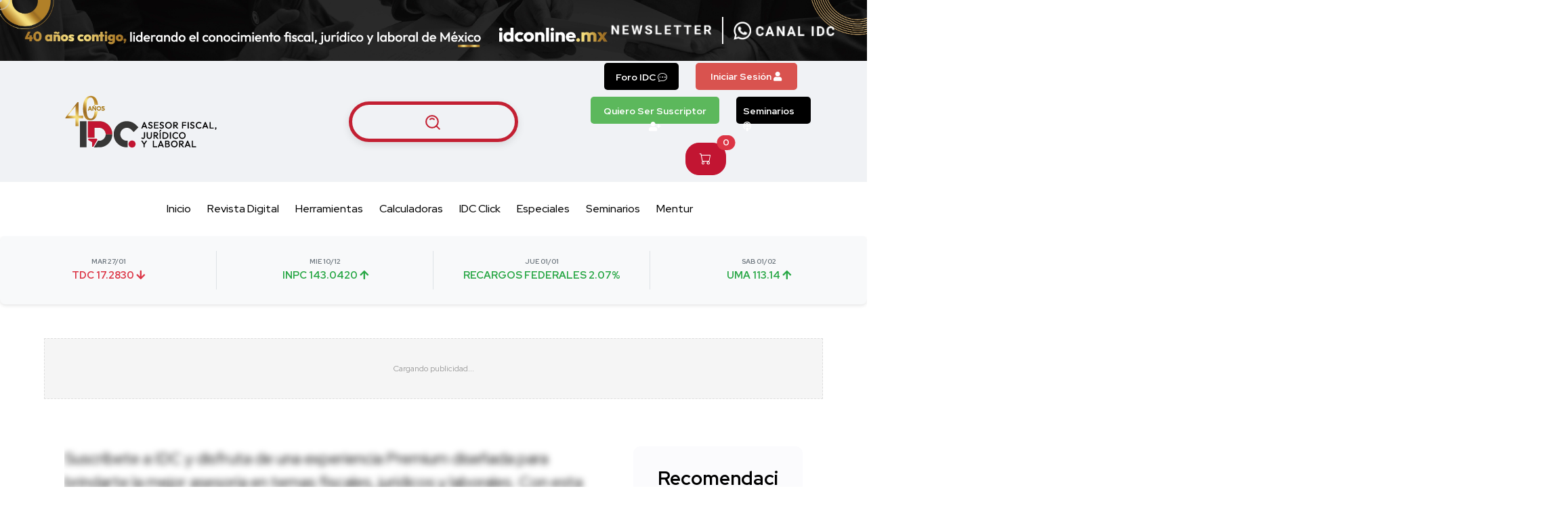

--- FILE ---
content_type: text/html; charset=UTF-8
request_url: https://idconline.mx/archivos/da/ed/21becc1843e7a0e38a32e5f79ec4/salarios-minimos-profesionales-vigentes-a-partir-del-1-de-enero-de-2019-pdf
body_size: 28689
content:

<!doctype html>
<html class="no-js" lang="es">

<head>
  <meta charset="utf-8">
  <meta http-equiv="x-ua-compatible" content="ie=edge">
  <!-- <title>IDC</title> -->
  <title>Salarios Profesionales 2019 a partir del 1 de enero  | IDC</title>
  <script>
    document.domain = "idconline.mx";
  </script>
  <!-- <meta name="robots" content="noindex, follow" /> -->
  <!-- <meta name="robots" content="all" /> -->
  <meta name="robots" content="index, follow">


  <!-- <meta name="description" content="IDC Online"> -->
  <meta name="description" content="Detalle de los salarios mínimos de oficios determinados por la Conasami aplicables ">
  <meta name="keywords"
    content="Análisis de obligaciones fiscales, Indicadores fiscales útiles, Herramientas de cumplimiento legal, Calculadoras de obligaciones fiscales, Cumplimiento de obligaciones fiscales, Obligaciones legales y laborales, Seguridad social y obligaciones laborales, Herramientas de comercio exterior, Indicadores de comercio exterior, Análisis de seguridad social, Calculadoras de seguridad social">
  <link rel="canonical" href="https://idconline.mx/archivos/da/ed/21becc1843e7a0e38a32e5f79ec4/salarios-minimos-profesionales-vigentes-a-partir-del-1-de-enero-de-2019-pdf">

  <!-- Metatags de Open Graph -->
  <!-- <meta property="og:type" content="website"> -->
  <meta property="og:type" content="article">
  <meta property="og:title" content="Salarios Profesionales 2019 a partir del 1 de enero ">
  <meta property="og:description" content="Detalle de los salarios mínimos de oficios determinados por la Conasami aplicables ">
  <meta property="og:image" content="https://idconline.mx/assets/images/thumbnail.png">
  <meta property="og:url" content="https://idconline.mx/archivos/da/ed/21becc1843e7a0e38a32e5f79ec4/salarios-minimos-profesionales-vigentes-a-partir-del-1-de-enero-de-2019-pdf">

  <!-- Twitter Cards -->
  <meta name="twitter:card" content="summary_large_image">
  <meta name="twitter:title" content="Salarios Profesionales 2019 a partir del 1 de enero ">
  <meta name="twitter:description" content="Detalle de los salarios mínimos de oficios determinados por la Conasami aplicables ">
  <meta name="twitter:image" content="https://idconline.mx/assets/images/thumbnail.png"">

  <!-- Another Cards -->
  <meta property="og:site_name" content="idconline">
  <meta property="og:locale" content="es_MX">
  <meta name="viewport" content="width=device-width, initial-scale=1.0, shrink-to-fit=no">
  <base href="https://idconline.mx/" />
  <!-- Favicon -->
  <link rel="shortcut icon" type="image/x-icon" href="assets/images/favicon.idc.png">
  <link rel="preconnect" href="https://cdn.jsdelivr.net">
  <link rel="preconnect" href="https://cdnjs.cloudflare.com">
  <link rel="dns-prefetch" href="//www.googletagmanager.com">
  <link rel="dns-prefetch" href="//securepubads.g.doubleclick.net">
  <link rel="preconnect" href="https://cms.idconline.mx" crossorigin>

  
  <!-- CSS Crítico - Carga inmediata -->
  <link rel="stylesheet" href="assets/css/vendor/bootstrap.min.css">
  <link rel="stylesheet" href="assets/css/style.min.css">  

  <!-- CSS No crítico - Carga diferida -->
  <link rel="preload" href="https://cdn.jsdelivr.net/npm/bootstrap-icons@1.11.3/font/bootstrap-icons.min.css" as="style" onload="this.onload=null;this.rel='stylesheet'">
  <link rel="preload" href="assets/css/vendor/font-awesome.css" as="style" onload="this.onload=null;this.rel='stylesheet'">
  <!-- <link rel="preload" href="https://cdnjs.cloudflare.com/ajax/libs/font-awesome/6.4.0/css/all.min.css" as="style" onload="this.onload=null;this.rel='stylesheet'"> -->
  <link rel="preload" href="assets/css/vendor/slick.css" as="style" onload="this.onload=null;this.rel='stylesheet'">
  <link rel="preload" href="assets/css/vendor/slick-theme.css" as="style" onload="this.onload=null;this.rel='stylesheet'">
  <link rel="preload" href="assets/css/vendor/base.css" as="style" onload="this.onload=null;this.rel='stylesheet'">
  <link rel="preload" href="assets/css/extra.css" as="style" onload="this.onload=null;this.rel='stylesheet'">
  <link rel="preload" href="https://cdn.jsdelivr.net/npm/swiper@11/swiper-bundle.min.css" as="style" onload="this.onload=null;this.rel='stylesheet'">
  <link rel="preload" href="https://cdnjs.cloudflare.com/ajax/libs/toastify-js/1.6.1/toastify.css" as="style" onload="this.onload=null;this.rel='stylesheet'">

    <!-- Fallback para navegadores que no soporten preload -->
  <noscript>
    <link rel="stylesheet" href="https://cdn.jsdelivr.net/npm/bootstrap-icons@1.11.3/font/bootstrap-icons.min.css">
    <link rel="stylesheet" href="assets/css/vendor/font-awesome.css">
    <link rel="stylesheet" href="https://cdnjs.cloudflare.com/ajax/libs/font-awesome/6.4.0/css/all.min.css">
    <link rel="stylesheet" href="assets/css/vendor/slick.css">
    <link rel="stylesheet" href="assets/css/vendor/slick-theme.css">
    <link rel="stylesheet" href="assets/css/vendor/base.css">
    <link rel="stylesheet" href="assets/css/extra.css">
    <link rel="stylesheet" href="https://cdn.jsdelivr.net/npm/swiper@11/swiper-bundle.min.css">
    <link rel="stylesheet" href="https://cdnjs.cloudflare.com/ajax/libs/toastify-js/1.6.1/toastify.css">
  </noscript>
  <!-- Marfeel -->
  <script defer type="text/javascript">
    ! function() {
      "use strict";

      function e(e) {
        var t = !(arguments.length > 1 && void 0 !== arguments[1]) || arguments[1],
          c = document.createElement("script");
        c.src = e, t ? c.type = "module" : (c.async = !0, c.type = "text/javascript", c.setAttribute("nomodule", ""));
        var n = document.getElementsByTagName("script")[0];
        n.parentNode.insertBefore(c, n)
      }! function(t, c) {
        ! function(t, c, n) {
          var a, o, r;
          n.accountId = c, null !== (a = t.marfeel) && void 0 !== a || (t.marfeel = {}), null !== (o = (r = t.marfeel).cmd) && void 0 !== o || (r.cmd = []), t.marfeel.config = n;
          var i = "https://sdk.mrf.io/statics";
          e("".concat(i, "/marfeel-sdk.js?id=").concat(c), !0), e("".concat(i, "/marfeel-sdk.es5.js?id=").concat(c), !1)
        }(t, c, arguments.length > 2 && void 0 !== arguments[2] ? arguments[2] : {})
      }(window, 6131, {} /* Config */ )
    }();
  </script>
  <!-- AMP -->
  <script async custom-element="amp-analytics" src="https://cdn.ampproject.org/v0/amp-analytics-0.1.js"></script>
  <!-- Taboola -->
  <script defer type="text/javascript">
    window._taboola = window._taboola || [];
    _taboola.push({
      article: 'auto'
    });
    ! function(e, f, u, i) {
      if (!document.getElementById(i)) {
        e.async = 1;
        e.src = u;
        e.id = i;
        f.parentNode.insertBefore(e, f);
      }
    }(document.createElement('script'),
      document.getElementsByTagName('script')[0],
      '//cdn.taboola.com/libtrc/ginmedia-idc/loader.js',
      'tb_loader_script');
    if (window.performance && typeof window.performance.mark == 'function') {
      window.performance.mark('tbl_ic');
    }
  </script>

  <!-- <link rel="stylesheet" href="assets/css/carrusel.css">
  <link rel="stylesheet" href="assets/css/carrusel-lvstreaming.css"> -->


  <!-- Scripts Diferidos para Evitar Bloqueos -->
  <script defer src="https://cdn.jsdelivr.net/npm/swiper@11/swiper-bundle.min.js"></script>
  <!--   <script defer src="https://cdn.jsdelivr.net/npm/bootstrap@5.3.0/dist/js/bootstrap.bundle.min.js"></script>
  <script defer src="https://cdn.jsdelivr.net/npm/sweetalert2@11"></script>
  <script defer src="https://cdn.jsdelivr.net/npm/toastify-js"></script>
  <script defer src="https://cdnjs.cloudflare.com/ajax/libs/popper.js/1.14.3/umd/popper.min.js"></script> -->
  <script defer src="https://platform-api.sharethis.com/js/sharethis.js#property=642c58da3337a000130c3569&product=inline-share-buttons"></script>
  
  
  
  <style>
    img {
      image-rendering: auto !important;
    }

    iframe {
      width: 100% !important;
    }

    iframe[src*="youtube.com"] {
      /* width: 100% !important; */
      /* Hace que el iframe ocupe el 100% del ancho del contenedor */
      height: 600px !important;
      /* Ajusta la altura automáticamente para mantener la relación de aspecto */
      border: 0 !important;
      /* Elimina el borde del iframe */
    }

    .iframe {
      height: 600px;
    }

    /* Opcional: para mantener una relación de aspecto 16:9 */
    .embed-container {
      position: relative;
      padding-bottom: 56.25%;
      /* 16:9 aspect ratio */
      height: 0;
      overflow: hidden;
      max-width: 100%;
      /* Hace que el contenedor ocupe el 100% del ancho del elemento padre */
    }

    .embed-container iframe {
      position: absolute;
      top: 0;
      left: 0;
      width: 100%;
      height: 100%;
    }

    .data-display {
          background-color: #f8f9fa;
          padding: 15px;
          border-radius: 8px;
          box-shadow: 0 2px 5px rgba(0, 0, 0, 0.1);
        }

        .data-item {
          text-align: center;
          padding: 15px;
          position: relative;
        }

        .data-item .date {
          font-weight: bold;
          font-size: 10px;
          color: #6c757d;
        }

        .data-item .value {
          font-size: 15px;
          font-weight: bold;
        }

        .data-item .up {
          color: #28a745;
        }

        .data-item .down {
          color: #dc3545;
        }

        .separator {
          position: absolute;
          top: 10%;
          right: 0;
          width: 1px;
          height: 80%;
          background-color: #dee2e6;
        }

        /* Estilos de los botones */
        .login-button {
          background-color: #d9534f;
          color: white;
          border: none;
          padding: 10px 10px;
          font-size: 14px;
          font-weight: bold;
          cursor: pointer;
          display: inline-block;
          border-radius: 5px;
          text-decoration: none;
          width: 150px;
          height: 40px;
        }

        .login-button:hover {
          background-color: #c9302c;
          color: white !important;
        }

        .suscribe-button {
          background-color: #5cb85c;
          color: white;
          border: none;
          padding: 10px 10px;
          font-size: 14px;
          font-weight: bold;
          cursor: pointer;
          display: inline-block;
          border-radius: 5px;
          text-decoration: none;
          width: 190px;
          height: 40px;
        }

        .suscribe-button:hover {
          background-color: #4cae4c;
          color: white !important;
        }

        .seminars-button {
          background-color: #000;
          color: white;
          border: none;
          padding: 10px 10px;
          font-size: 14px;
          font-weight: bold;
          cursor: pointer;
          display: inline-block;
          border-radius: 5px;
          text-decoration: none;
          width: 110px;
          height: 40px;
        }

        .seminars-button:hover {
          background-color: #0c0c0c;
          color: white !important;
        }

        /* Flexbox para alineación y ajuste responsivo */
        .header-top-bar {
          display: flex;
          justify-content: center;
          flex-wrap: wrap;
          align-items: center;
        }

        .metabar-block {
          display: flex;
          flex-wrap: wrap;
          justify-content: center;
          align-items: center;
        }

        /* Ajuste responsivo */
        @media (max-width: 576px) {
          .metabar-block {
            flex-direction: row;
          }

          .metabar-block li {
            margin-bottom: 15px;
          }

          .mr-2 {
            margin-right: 0 !important;
            margin-bottom: 15px;
          }
        }

        .btn-group .btn {
          transition: background-color 0.3s ease, color 0.3s ease;
          white-space: nowrap;
        }

        .btn-group .btn:hover {
          background-color: darkred;
          color: white;
        }

        .dropdown-menu {
          background-color: #f8f9fa;
          border: 1px solid #f8f9fa;
          opacity: 0;
          visibility: hidden;
          transform: translateY(-10px);
          transition: opacity 0.3s ease, transform 0.3s ease, visibility 0.3s ease;
        }

        .dropdown-menu.show {
          opacity: 1;
          visibility: visible;
          transform: translateY(0);
        }

        .dropdown-item {
          color: #000;
        }

        .dropdown-item:hover {
          background-color: #f8f9fa;
          color: #000;
        }

        .dropdown-toggle::after {
          display: none;
        }

        .avatar-wrapper {
          position: relative;
          display: inline-block;
        }

        .status-dot {
          position: absolute;
          right: 0;
          bottom: 0;
          width: 12px;
          height: 12px;
          background-color: green;
          border-radius: 50%;
          border: 2px solid white;
          z-index: 2;
        }



        .hamburger-menu button {
          font-size: 1.5rem;
        }

        .logo img {
          margin: 10px !important;
        }

        @media (max-width: 768px) {
          .search-button-toggle {
            border: 0 !important;
            border-radius: 44px !important;
            width: 30px;
            height: 30px !important;
            font-size: 1.2rem !important;
            /* padding: 0 20px !important; */
            border: 2px solid #c32033 !important;
            box-shadow: 0 4px 12px rgba(0, 0, 0, 0.1) !important;
            transition: all 0.3s ease-in-out !important;
            color: #c32033 !important;
            background-color: #f0f2f5 !important;
            /* margin-top: 20px !important; */
          }
        }

        .mainmenu-nav {
          display: flex;
          justify-content: center;
        }

        .mainmenu {

          justify-content: center;
          list-style: none;
          padding: 0;
          margin: 0;
        }

        .mainmenu li {
          margin: 0 10px;
        }

        .list-unstyled li {
          margin-bottom: 10px;
          font-size: 18px;
        }
  </style>
  <!-- Codigo para anuncios de Google Tag Ads -->
      <!-- Google Ads carga DIFERIDA (no bloquea renderizado) -->
  <script>
  // Cargar Google Ads solo después del contenido principal
  function loadGoogleAds() {
    // Google Ads Scripts diferidos
    const adsScript = document.createElement('script');
    adsScript.src = 'https://pagead2.googlesyndication.com/pagead/js/adsbygoogle.js?client=ca-pub-1305656740564497';
    adsScript.async = true;
    adsScript.crossOrigin = 'anonymous';
    document.head.appendChild(adsScript);

    const gptScript = document.createElement('script');
    gptScript.src = 'https://securepubads.g.doubleclick.net/tag/js/gpt.js';
    gptScript.crossOrigin = 'anonymous';
    document.head.appendChild(gptScript);

    // Esperar a que los scripts se carguen antes de configurar
    gptScript.onload = function() {
      // TODA la configuración de Google Ads va aquí
      window.googletag = window.googletag || { cmd: [] };
      
      googletag.cmd.push(function() {
        // IDC_Leader_1_960x90 (Desktop only)
        googletag.defineSlot(
            '/22871133196/IDC_Leader_1_960x90',
            [
              [728, 90],
              [970, 90],
              [970, 250]
            ],
            'div-gpt-ad-22880070603-0'
          )
          .defineSizeMapping(
            googletag.sizeMapping()
            .addSize([1024, 0], [
              [970, 250],
              [970, 90]
            ])
            .addSize([768, 0], [
              [728, 90]
            ])
            .build()
          )
          .addService(googletag.pubads());

        // IDC_Leader_2_970x90 (Desktop + Mobile)
        googletag.defineSlot(
            '/22871133196/IDC_Leader_2_970x90',
            [
              [970, 250],
              [970, 90],
              [728, 90],
              [320, 100],
              [320, 50]
            ],
            'div-gpt-ad-22882071728-0'
          )
          .defineSizeMapping(
            googletag.sizeMapping()
            .addSize([1024, 0], [
              [970, 250],
              [970, 90]
            ])
            .addSize([768, 0], [
              [728, 90]
            ])
            .addSize([480, 0], [
              [320, 100]
            ])
            .addSize([0, 0], [
              [320, 50]
            ])
            .build()
          )
          .addService(googletag.pubads());

        // IDC_Bottom_1_728x90
        googletag.defineSlot(
            '/22871133196/IDC_Bottom_1_728x90',
            [
              [970, 90],
              [728, 90],
              [320, 100],
              [320, 50]
            ],
            'div-gpt-ad-23327358042-0'
          )
          .defineSizeMapping(
            googletag.sizeMapping()
            .addSize([1024, 0], [
              [970, 90]
            ])
            .addSize([768, 0], [
              [728, 90]
            ])
            .addSize([480, 0], [
              [320, 100]
            ])
            .addSize([0, 0], [
              [320, 50]
            ])
            .build()
          )
          .addService(googletag.pubads());

        // Sidebars - Fixed 300x250 only
        [
          ['div-gpt-ad-22880100280-0', '/22871133196/IDC_Box1_300x250'],
          ['div-gpt-ad-22880353219-0', '/22871133196/IDC_Box2_300x250'],
          ['div-gpt-ad-1743699124842-0', '/17722007/gm_sidebar_pos3']
        ].forEach(([id, path]) => {
          googletag.defineSlot(
              path,
              [300, 250],
              id
            )
            .defineSizeMapping(
              googletag.sizeMapping()
              .addSize([1024, 0], [
                [300, 250]
              ])
              .addSize([768, 0], [
                [300, 250]
              ])
              .addSize([0, 0], [
                [300, 250]
              ])
              .build()
            )
            .addService(googletag.pubads());
        });

        // IDC_Mobile_1_320x100
        googletag.defineSlot(
            '/22871133196/IDC_Mobile_1_320x100',
            [
              [320, 100],
              [320, 50],
              [300, 100],
              [300, 50]
            ],
            'div-gpt-ad-23328468476-0'
          )
          .defineSizeMapping(
            googletag.sizeMapping()
            .addSize([768, 0], [
              [320, 100],
              [300, 100]
            ])
            .addSize([0, 0], [
              [320, 50],
              [300, 50]
            ])
            .build()
          )
          .addService(googletag.pubads());

        // gm_body_pos1
        googletag.defineSlot(
            '/17722007/gm_body_pos1',
            [
              [336, 280],
              [336, 180],
              [300, 250],
              [320, 100]
            ],
            'div-gpt-ad-1743699313473-0'
          )
          .addService(googletag.pubads());

        // gm_body_pos2
        googletag.defineSlot(
            '/17722007/gm_body_pos2',
            [
              [336, 280],
              [336, 180],
              [300, 600]
            ],
            'div-gpt-ad-1743699388431-0'
          )
          .addService(googletag.pubads());

        // Configuración de targeting
        
        // Habilitar servicios
        googletag.pubads().enableSingleRequest();
        googletag.enableServices();

        // Renderizar todos los slots después de la configuración
        setTimeout(() => {
          [
            'div-gpt-ad-22880070603-0',
            'div-gpt-ad-22882071728-0',
            'div-gpt-ad-23327358042-0',
            'div-gpt-ad-22880100280-0',
            'div-gpt-ad-22880353219-0',
            'div-gpt-ad-1743699124842-0',
            'div-gpt-ad-23328468476-0',
            'div-gpt-ad-1743699313473-0',
            'div-gpt-ad-1743699388431-0'
          ].forEach(id => {
            const element = document.getElementById(id);
            if (element) {
              googletag.display(id);
              console.log('Displaying ad slot:', id);
            }
          });
        }, 500); // Pequeño delay para asegurar que todo esté listo

        console.log('Google Ads scripts loaded and configured');
      });
    };
  }

  // Cargar ads después del contenido principal
  if (document.readyState === 'loading') {
    document.addEventListener('DOMContentLoaded', () => {
      setTimeout(loadGoogleAds, 1000); // Esperar 1s después del DOM
    });
  } else {
    setTimeout(loadGoogleAds, 1000);
  }
  </script>

  <!-- Placeholders para anuncios mientras cargan -->
  <style>
  .ad-slot {
    background: #f5f5f5;
    border: 1px dashed #ddd;
    display: flex;
    align-items: center;
    justify-content: center;
    color: #999;
    font-size: 12px;
    min-height: 90px;
    margin: 10px auto;
    position: relative;
    transition: all 0.3s ease;
  }

  .ad-slot::before {
    content: 'Cargando publicidad...';
    position: absolute;
    z-index: 1;
  }

  /* Animación de carga */
  .ad-slot::after {
    content: '';
    position: absolute;
    top: 0;
    left: 0;
    right: 0;
    bottom: 0;
    background: linear-gradient(90deg, transparent 0%, rgba(255,255,255,0.4) 50%, transparent 100%);
    animation: shimmer 2s infinite;
    z-index: 2;
  }

  @keyframes shimmer {
    0% { transform: translateX(-100%); }
    100% { transform: translateX(100%); }
  }

  /* Estilos específicos por tipo de slot */
  .banner-slot { 
    min-height: 90px; 
    max-width: 970px; 
    width: 100%;
  }
  
  .sidebar-slot { 
    min-height: 250px; 
    width: 300px; 
    margin: 15px auto;
  }
  
  .mobile-slot { 
    min-height: 50px; 
    max-width: 320px; 
  }
  
  .body-slot { 
    min-height: 180px; 
    max-width: 336px; 
    margin: 15px auto;
  }

  /* Responsive adjustments */
  @media (max-width: 1024px) {
    .banner-slot { max-width: 728px; }
  }

  @media (max-width: 768px) {
    .banner-slot { 
      max-width: 320px; 
      min-height: 50px; 
    }
    .sidebar-slot { 
      width: 100%; 
      max-width: 300px; 
    }
  }

  /* Ocultar placeholder cuando el anuncio se carga */
  .ad-slot:has(> div) {
    border: none;
    background: transparent;
  }

  .ad-slot:has(> div)::before,
  .ad-slot:has(> div)::after {
    display: none;
  }

  .ad-slot > div {
    width: 100%;
  }

  /* IFRAMES ARTICULOS */
  /* LAZY LOADING IFRAMES - Sistema simplificado */
.lazy-iframe {
    background: #f8f9fa;
    border: 2px dashed #dee2e6;
    border-radius: 8px;
    display: flex;
    align-items: center;
    justify-content: center;
    color: #6c757d;
    font-size: 14px;
    font-weight: 500;
    margin: 15px auto;
    position: relative;
    min-height: 200px;
    transition: all 0.3s ease;
}

/* Animación de carga */
.lazy-iframe::before {
    content: 'Cargando contenido...';
    text-align: center;
    padding: 20px;
}

.lazy-iframe::after {
    content: '';
    position: absolute;
    top: 0;
    left: 0;
    right: 0;
    bottom: 0;
    background: linear-gradient(90deg, transparent 0%, rgba(255,255,255,0.6) 50%, transparent 100%);
    animation: shimmer 2s infinite;
    border-radius: 6px;
}

@keyframes shimmer {
    0% { transform: translateX(-100%); }
    100% { transform: translateX(100%); }
}

/* Estilos por tipo de contenido */
.youtube-placeholder {
    background: linear-gradient(135deg, #ff0000 0%, #cc0000 100%);
    color: white;
    border-color: #ff4444;
    min-height: 315px;
    max-width: 560px;
}

.youtube-placeholder::before {
    content: '▶ Cargando video de YouTube...';
}

.tiktok-placeholder {
    background: linear-gradient(135deg, #ff0050 0%, #000000 100%);
    color: white;
    border-color: #ff4477;
    min-height: 400px;
    max-width: 325px;
}

.tiktok-placeholder::before {
    content: '♪ Cargando video de TikTok...';
}

.spotify-placeholder {
    background: linear-gradient(135deg, #1db954 0%, #1ed760 100%);
    color: white;
    border-color: #1ed760;
    min-height: 232px;
    max-width: 400px;
}

.spotify-placeholder::before {
    content: '♫ Cargando contenido de Spotify...';
}

.vimeo-placeholder {
    background: linear-gradient(135deg, #1ab7ea 0%, #1e88e5 100%);
    color: white;
    border-color: #1ab7ea;
    min-height: 315px;
    max-width: 560px;
}

.vimeo-placeholder::before {
    content: '▶ Cargando video de Vimeo...';
}

.twitter-placeholder {
    background: linear-gradient(135deg, #1da1f2 0%, #0d8bd9 100%);
    color: white;
    border-color: #1da1f2;
    min-height: 250px;
    max-width: 550px;
}

.twitter-placeholder::before {
    content: '🐦 Cargando tweet...';
}

.instagram-placeholder {
    background: linear-gradient(135deg, #e4405f 0%, #c13584 50%, #833ab4 100%);
    color: white;
    border-color: #e4405f;
    min-height: 300px;
    max-width: 400px;
}

.instagram-placeholder::before {
    content: '📷 Cargando post de Instagram...';
}

.generic-placeholder {
    background: #f8f9fa;
    color: #6c757d;
    border-color: #dee2e6;
}

.generic-placeholder::before {
    content: '📄 Cargando contenido...';
}

/* Estado cargado - ocultar placeholder */
.lazy-iframe.loaded {
    background: transparent;
    border: none;
    padding: 0;
}

.lazy-iframe.loaded::before,
.lazy-iframe.loaded::after {
    display: none;
}

.lazy-iframe iframe {
    width: 100%;
    height: 100%;
    border: none;
    border-radius: 8px;
    box-shadow: 0 4px 15px rgba(0,0,0,0.1);
}

/* Responsive */
@media (max-width: 768px) {
    .youtube-placeholder,
    .vimeo-placeholder {
        max-width: 100%;
        min-height: 200px;
    }
    
    .tiktok-placeholder {
        max-width: 100%;
        min-height: 300px;
    }
    
    .spotify-placeholder {
        max-width: 100%;
        min-height: 180px;
    }
    
    .twitter-placeholder {
        max-width: 100%;
        min-height: 200px;
    }
    
    .instagram-placeholder {
        max-width: 100%;
        min-height: 250px;
    }
    
    .lazy-iframe {
        margin: 10px auto;
        font-size: 13px;
    }
}

/* Optimización para performance */
.lazy-iframe {
    contain: layout style paint;
}
  </style>

  <!-- ALTERNATIVA: Si siguen sin aparecer, usar IntersectionObserver -->
  <script>
  // Observer para cargar anuncios cuando sean visibles
  function setupAdObserver() {
    const adSlots = document.querySelectorAll('[id^="div-gpt-ad-"]');
    
    const observer = new IntersectionObserver((entries) => {
      entries.forEach(entry => {
        if (entry.isIntersecting && !entry.target.hasAttribute('data-ad-loaded')) {
          const slotId = entry.target.id;
          console.log('Loading ad for visible slot:', slotId);
          
          // Marcar como cargado para evitar duplicados
          entry.target.setAttribute('data-ad-loaded', 'true');
          
          // Renderizar el anuncio
          if (window.googletag && window.googletag.display) {
            googletag.display(slotId);
          }
          
          observer.unobserve(entry.target);
        }
      });
    }, {
      rootMargin: '100px' // Cargar antes de que sea visible
    });

    adSlots.forEach(slot => observer.observe(slot));
  }

  // Configurar observer después de cargar Google Ads
  document.addEventListener('DOMContentLoaded', () => {
    setTimeout(() => {
      if (window.googletag) {
        setupAdObserver();
      }
    }, 2000); // Esperar a que Google Ads esté listo
  });
  </script>
  </head>

<body>
  <script async src="https://www.googletagmanager.com/gtag/js?id=GTM-W3PTKB9"></script>
  <script>
    window.dataLayer = window.dataLayer || [];

    function gtag() {
      dataLayer.push(arguments);
    }
    gtag('js', new Date());

    gtag('config', 'GTM-W3PTKB9');
  </script>
  <script>
    (function(w, d, s, l, i) {
      w[l] = w[l] || [];
      w[l].push({
        'gtm.start': new Date().getTime(),
        event: 'gtm.js'
      });
      var f = d.getElementsByTagName(s)[0],
        j = d.createElement(s),
        dl = l != 'dataLayer' ? '&l=' + l : '';
      j.async = true;
      j.src =
        '//www.googletagmanager.com/gtm.js?id=' + i + dl;
      f.parentNode.insertBefore(j, f);
    })(window, document, 'script', 'dataLayer', 'GTM-W3PTKB9');
  </script>
  <div class="main-wrapper">
    <div class="mouse-cursor cursor-outer"></div>
    <div class="mouse-cursor cursor-inner"></div>
    
      <!-- Banner principal IDC -->
<div class="row m-0 position-relative banner-container">
    <!-- Imagen de fondo del banner -->
    <div class="col-lg-12 p-0">
        <img class="w-100 banner-image" src="assets/images/banner-header.webp" alt="Banner Images" width="250" height="25">
    </div>

    <!-- Contenedor de botones -->
    <div class="position-absolute d-flex justify-content-end align-items-center button-container">

        <!-- Botón newsletter -->
        <div data-bs-toggle="modal" data-bs-target="#newsletterModal" class="button-newsletter">
        </div>

        <!-- Línea vertical blanca -->
        <div class="vertical-line"></div>

        <!-- Botón canal -->
        <a href="https://www.whatsapp.com/channel/0029VaKphpS2P59eUsU88o0Y" target="_blank" class="button-canal" aria-label="Canal de WhatsApp">
        </a>
    </div>
</div>

<style>
    /* Estilos generales */
    .banner-container {
        position: relative;
    }

    .banner-image {
        width: 100%;
    }

    .button-container {
        top: 50%;
        right: 0;
        transform: translateY(-50%);
    }

    .button-newsletter {
        background: url('assets/images/newsletter.webp') no-repeat center center;
        background-size: contain;
        width: 150px;
        height: 50px;
        cursor: pointer;
        margin-right: 15px;
    }

    .vertical-line {
        width: 2px;
        height: 40px;
        background-color: white;
        margin-right: 15px;
    }

    .button-canal {
        background: url('assets/images/canal.webp') no-repeat center center;
        background-size: contain;
        width: 150px;
        height: 50px;
        cursor: pointer;
        margin-right: 40px;
    }

    /* Estilos para tablets y móviles */
    @media (max-width: 991px) {
        .banner-image {
            content: url('assets/images/banner-header-dos.png');

        }

        .button-container {
            padding: 20px;
        }

    }
</style>


<!-- Modal de Newsletter -->
<div class="modal fade" id="newsletterModal" tabindex="-1" aria-labelledby="newsletterModalLabel"
    aria-hidden="true">
    <div class="modal-dialog"
        style="position: absolute !important; top: 50% !important; left: 50% !important; transform: translate(-50%, -50%) !important;">
        <div class="modal-content">
            <div class="modal-header bg-white">
                <h5 class="modal-title" id="newsletterModalLabel">Suscríbete a nuestro Newsletter</h5>
                <button type="button" class="btn-close" data-bs-dismiss="modal" aria-label="Close"></button>
            </div>
            <div class="modal-body">
                <form id="newsletterForm">
                    <div class="mb-3">
                        <label for="newsletterEmail" class="form-label">Correo electrónico</label>
                        <input type="email" class="form-control" id="newsletterEmail" placeholder="Ingresa tu correo" name="email">
                    </div>
                    <button type="submit" class="btn btn-primary" style="font-size: 15px !important;">Suscribirse</button>
                </form>
            </div>
        </div>
    </div>
</div>


      <!--TODO: Header -->
      <header class="header axil-header header-style-6  header-light header-sticky ">
        <div class="header-top">
          <div class="row align-items-center">
            <!-- Logo -->
            <div class="col-lg-4 col-md-6 col-sm-6 col-6">
              <div class="logo">
                <a href="#">
                  <img class="dark-logo" src="assets/images/IDC_dark.png" alt="IDC Logo">
                  <img class="light-logo" src="assets/images/IDC_white.png" alt="IDC Logo">
                </a>
              </div>
            </div>

            <!-- Botones y Menú -->
            <div class="col-lg-4 col-md-6 col-sm-6 col-6 text-right d-block">
              <div class="header-buttons d-flex align-items-center justify-content-center">
                <!-- Botón de búsqueda -->
                <button type="submit" class="search-button-toggle" data-bs-toggle="modal" data-bs-target="#searchModal"
                  aria-label="Buscar artículos"><svg xmlns="http://www.w3.org/2000/svg" width="1em" height="1em"
                    viewBox="0 0 48 48">
                    <g fill="none" stroke="#c32033" stroke-linejoin="round" stroke-width="4">
                      <path d="M21 38c9.389 0 17-7.611 17-17S30.389 4 21 4S4 11.611 4 21s7.611 17 17 17Z" />
                      <path stroke-linecap="round"
                        d="M26.657 14.343A7.975 7.975 0 0 0 21 12a7.975 7.975 0 0 0-5.657 2.343m17.879 18.879l8.485 8.485" />
                    </g>
                  </svg></button>


                <!-- Menú hamburguesa -->
                <div class="hamburger-menu d-lg-none">
                  <button class="btn btn-outline-secondary" aria-label="Abrir menú">
                    <i class="fal fa-bars"></i>
                  </button>
                </div>
              </div>
            </div>

            <!-- Sección de escritorio -->
            <div class="col-lg-4 d-md-flex justify-content-lg-end mt-1">
              <div class="header-top-bar d-flex justify-content-end align-items-center">
                <ul class="metabar-block list-unstyled d-flex align-items-center">
                                      <li class="me-4">
                      <a href="?foro-idc" class="seminars-button text-center">
                        Foro IDC <i class="bi bi-chat-dots" aria-hidden="true"></i>
                      </a>
                    </li>
                                    <!-- TODO: Botones de Login y suscripción -->
                                      <li class="me-4">
                      <button class="login-button" data-bs-toggle="modal" data-bs-target="#loginRegisterModal">
                        Iniciar Sesión <i class="fas fa-user"></i>
                      </button>
                    </li>
                                                        <li class="me-4">
                      <a href="suscribete" class="suscribe-button text-center">
                        Quiero Ser Suscriptor <i class="fas fa-user-plus"></i>
                      </a>
                    </li>
                                    <li class="me-4">
                    <a href="seminarios" class="seminars-button">
                      Seminarios <i class="fa fa-podcast" aria-hidden="true"></i>
                    </a>
                  </li>
                                      <li>
                      <div class="dropdown-center cart-dropdown">
                        <a class="btn btn-primary fs-3" href="?v=payment.cart">
                          <i class="bi bi-cart position-static"></i>
                          <span class="position-absolute top-0 start-100 translate-middle badge rounded-pill bg-danger" id="cartQuantityProducts">
                            0                            <span class="visually-hidden">productos en el carrito</span>
                          </span>
                        </a>
                      </div>
                    </li>
                                  </ul>
              </div>
            </div>
          </div>

        </div>

        <div class="header-bottom">
          <div class="row justify-content-center align-items-center">
            <div class="col-xl-9 col-12">
              <div class="mainmenu-wrapper d-none d-lg-block">
                <nav class="mainmenu-nav">
                  <!-- Start Mainmanu Nav -->
                  <ul class="mainmenu">
                    <li><a href="./">Inicio</a></li>
                    <li><a href="revista-digital">Revista Digital</a></li>
                    <li><a href="herramientas">Herramientas</a></li>
                    <li><a href="calculadoras">Calculadoras</a></li>
                    <li><a href="idcclick">IDC Click</a></li>
                    <li><a href="especiales">Especiales</a></li>
                    <li><a href="seminarios">Seminarios</a></li>
                    <li><a href="https://www.promocionesidconline.mx/mentur-business-consulting">Mentur</a></li>
                  </ul>
                  <!-- End Mainmanu Nav -->
                </nav>
              </div>
            </div>
          </div>
        </div>

      </header>
      <!-- Header -->

      <!-- Start Mobile Menu Area  -->
      <div class="popup-mobilemenu-area">
        <div class="inner">
          <div class="mobile-menu-top">
            <div class="logo">
              <a href="#">
                <img class="dark-logo" src="assets/images/IDC_dark.png" alt="Blogar logo">
                <img class="light-logo" src="assets/images/IDC_white.png" alt="Blogar logo">
              </a>
            </div>
            <div class="mobile-close">
              <div class="icon">
                <i class="fal fa-times"></i>
              </div>
            </div>
          </div>
          <ul class="mainmenu">
            <li><a href="./">Inicio</a></li>

            <li><a href="revista-digital">Revista Digital</a></li>
            <li><a href="herramientas">Herramientas</a></li>
            <li><a href="calculadoras">Calculadoras</a></li>
            <li><a href="idcclick">IDC Click</a></li>
            <li><a href="especiales">Especiales</a></li>
            <li><a href="./?v=seminars.main">Seminarios</a></li>
            <li><a href="https://www.promocionesidconline.mx/mentur-business-consulting">Mentur</a></li>
          </ul>

        </div>
      </div>
      <!-- End Mobile Menu Area  -->

      <!-- datos federales -->
            <!-- datos federales -->
      <div class="data-display">
        <div class="row">
          <div class="col data-item">
            <div class="date">MAR 27/01</div>
            <a href="fiscal-contable/indicadores/tipo-de-cambio">
              <div class="value down">
                TDC 17.2830                <i class="fas fa-arrow-down"></i>
              </div>
            </a>
            <div class="separator"></div>
          </div>

          <div class="col data-item">
            <div class="date">MIE 10/12</div>
            <a href="fiscal-contable/indicadores/inpc-base-2q-julio-2018-100">
              <div class="value up">
                INPC 143.0420                <i class="fas fa-arrow-up"></i>
              </div>
            </a>
            <div class="separator"></div>
          </div>
          <div class="col data-item">
            <div class="date">JUE 01/01</div>
            <a href="fiscal/indicadores-financieros/tasas-de-recargos/recargo-federales">
              <div class="value up">
                RECARGOS FEDERALES 2.07%
              </div>
            </a>
            <div class="separator"></div>
          </div>
          <div class="col data-item">
            <div class="date">SAB 01/02</div>
            <a href="fiscal-contable/2018/07/13/unidad-de-medida-y-actualizacion">
              <div class="value up">
                UMA 113.14                <i class="fas fa-arrow-up"></i>
              </div>
            </a>
          </div>
        </div>
      </div>
    <br>
<!-- Start Ad -->
<div class="container">
  <div class="row my-3">
    <div class="col-12">
      <center>
        <div id="div-gpt-ad-1743697670181-0" class="ad-slot"> <!-- Top Leaderboard --> </div>
      </center>
    </div>
  </div>
</div>
<!-- End Ad -->
<br>

<!-- Start Post Single Wrapper  -->
<div class="post-single-wrapper axil-section-gap ">
  <div class="px-5">
    <div class="container" id="mainContentContainer">
      <div class="row">
        <div class="col-xl-9 col-sm-12">
                        <style>
  /* estilos para el formulario de pago */

  .form-container {
    background-color: #fff;
    box-shadow: 0px 4px 15px rgba(0, 0, 0, 0.4);
    z-index: 10;
    position: relative;
    margin: 20px;
  }

  .form-column {
    padding: 40px;
    display: flex;
    flex-direction: column;
    justify-content: center;
  }

  .form-heading {
    font-size: 2.3rem;
    color: #333;
    font-weight: 600;
    margin-bottom: 20px;
  }

  .form-text {
    margin-bottom: 20px;
    color: #666;
    font-size: 1.5rem !important;
  }

  .input-group .form-control {
    height: auto;
    padding: 12px 15px;
    border-radius: 0 6px 6px 0;
  }

  .input-group .input-group-text {
    background-color: #f9f9f9;
    border: 1px solid #dcdcdc;
    border-right: none;
    padding: 12px 15px;
    border-radius: 6px 0 0 6px;
  }

  .custom-btn {
    background-color: #c32033;
    color: #fff;
    border: none;
    padding: 12px 30px;
    font-size: 1.8rem;
    border-radius: 20px;
    transition: background-color 0.3s ease;
  }

  .custom-btn:hover {
    background-color: #585858;
  }

  .image-column {
    background-image: url('./assets/images/suscripcion-login.svg');
    background-size: cover;
    background-position: center;
    color: white;
    position: relative;
    display: flex;
    align-items: center;
    justify-content: center;
    text-align: center;
    z-index: 10;
  }

  .overlay {
    position: absolute;
    top: 0;
    left: 0;
    right: 0;
    bottom: 0;
    background-color: rgba(0, 0, 0, 0.541);
    z-index: 1;
  }

  .image-content {
    position: relative;
    z-index: 2;
    padding: 40px;
    font-size: 1.5rem;
    line-height: 1.5;
  }

  .form-text-muted {
    color: #ddd;
    font-size: 1rem;
    margin-top: 10px;
  }

  .separador-mid {
    border-top: 4px solid #881522;
    width: 50%;
    margin: 0 auto;
    margin-bottom: 20px;

  }

  .iconos {
    color: #c32033;
    font-size: 20px;

  }

  .idc-online {
    color: transparent;
    -webkit-text-stroke: 1px white;
    /* Borde blanco */
    font-weight: bolder;
    background-clip: text;
    -webkit-background-clip: text;
    font-size: 45px !important;
  }

  /*   .content-block.post-medium {
    display: flex;
    flex-direction: column;
  } */
</style>
<div class="axil-post-details"
  style="overflow-y: auto; padding-right: 15px; height: 100%; box-sizing: border-box;">

  <div style="filter: blur(5px); position: relative;" class="d-none d-md-block">
    <p class="m-0 description">
      Suscríbete a IDC y disfruta de una experiencia Premium diseñada para brindarte la mejor asesoría en
      temas fiscales, jurídicos y laborales. Con esta suscripción, tendrás acceso a una amplia gama de
      beneficios exclusivos que harán que te mantengas siempre actualizado y preparado ante cualquier cambio
      en el panorama normativo. Nuestras herramientas especializadas incluyen Casos Prácticos, donde podrás
      ver ejemplos concretos aplicados a situaciones reales; Casos Especiales, para escenarios más complejos;
      y Contratos, con plantillas adaptadas a la legislación vigente.
    </p>
  </div>
  <!-- formulario de pago -->
  <div class="form-container" style="z-index: 10;">
    <div class="row">
      <div class="col-12 col-md-6 form-column">
        <div class="container-lg">
          <h2 class="form-heading text-center">Suscríbete a IDC y disfruta los beneficios Premium</h2>
          <hr class="separador-mid">
          <p class="form-text text-center">Asesoría integral en temas fiscales, jurídicos y laborales, así
            como
            el uso de Herramientas para: Casos Prácticos, Especiales, Contratos, Guías Interactivas, Tablas y
            Tarifas.</p>

          <form class="text-center" id="subscriptionLogin">
            <input type="hidden" name="acc" value="clientLogin">
            <div class="input-group mb-3">
              <span class="input-group-text"><i class="iconos bi bi-envelope-fill"></i></span>
              <input type="email" name="email" class="form-control custom-input" id="email"
                placeholder="Correo electrónico / usuario">
            </div>

            <div class="input-group mb-3">
              <span class="input-group-text"><i class="iconos bi bi-lock-fill"></i></span>
              <input type="password" name="password" class="form-control custom-input" id="password" placeholder="Contraseña">
            </div>

            <a href="#" class="d-block mb-3 text-center text-muted">¿Olvidaste tu contraseña?</a>
            <button type="submit" class="custom-btn">Iniciar Sesión</button>
          </form>
        </div>
      </div>

      <div class="col-12 col-md-6 image-column">
        <div class="overlay"></div>
        <div class="image-content">
          <h3 class="text-white" style="font-size: 40px !important;">
            Regístrate y obtén 3 días de <br>
            <strong class="idc-online">IDC Online</strong><br>
            Gratis
          </h3>
          <p class="form-text-muted">* No incluye acceso a IDC Click</p>
          <button type="button" class="custom-btn" id="freeRegisterBtn">Regístrate</button>
        </div>
      </div>
    </div>
  </div>
  <!-- fin de formulario de pago -->
  <div style="filter: blur(5px); position: relative;" class="d-none d-md-block">
    <p class="m-0 description">
      Además, contarás con Guías Interactivas, que te permitirán navegar paso a paso por los procesos más
      relevantes en tu ámbito, y accederás a Tablas y Tarifas actualizadas, facilitando la consulta de
      información clave en tu día a día profesional. Todos estos recursos están respaldados por expertos en
      cada materia, asegurando que obtengas el conocimiento más preciso y útil para tu toma de decisiones.
      Al suscribirte a IDC, estarás dando un paso adelante en la gestión de tus responsabilidades fiscales,
      jurídicas y laborales, con herramientas que te ahorrarán tiempo y esfuerzo. No solo estarás mejor
      preparado para enfrentar los retos del presente, sino que también contarás con el respaldo de una
      plataforma diseñada para tu éxito profesional. Aprovecha esta oportunidad única y accede a todos estos
      beneficios Premium hoy mismo.
    </p>
  </div>
</div>


<!-- Modal Login Y Registro-->
<div class="modal fade" id="registerModal" tabindex="-1" role="dialog" aria-labelledby="registerModalLabel" aria-hidden="true">
  <div class="modal-dialog modal-dialog-centered" role="document">
    <div class="modal-content">
      <div class="row no-gutters w-100">
        <div class="col-md-6 modal-image d-none d-md-block"></div>
        <div class="col-md-12 col-md-6 modal-form">
          <ul class="nav nav-tabs" id="myTab" role="tablist">
            <li class="nav-item">
              <a class="nav-link" id="lead-register-tab" data-toggle="tab" href="#registerTab" role="tab" aria-controls="register" aria-selected="false">Registrar</a>
            </li>
          </ul>
          <div class="tab-content" id="myTabContent">
            
            <div class="tab-pane fade show active" id="registerTab" role="tabpanel" aria-labelledby="lead-register-tab">
             
              <form method="POST" autocomplete="off" id="registerForm">
                <div class="form-group">
                  <label for="registerName">Nombre(s)</label>
                  <input type="text" class="form-control" id="lead_register_name" name="lead[name]" placeholder="Nombre(s)">
                </div>
                <div class="form-group">
                  <label for="registerName">Apellido Paterno</label>
                  <input type="text" class="form-control" id="lead_register_paternal_surname" name="lead[paternal_surname]" placeholder="Apellido paterno">
                </div>
                <div class="form-group">
                  <label for="registerName">Apellido Materno</label>
                  <input type="text" class="form-control" id="lead_register_maternal_surname" name="lead[maternal_surname]" placeholder="Apellido materno">
                </div>
                <div class="form-group">
                    <label for="lead_phone_country">Código de país</label>
                    <select class="form-control" id="lead_phone_country" name="lead[country_code]" style="font-size: 1.5rem;" required>
                        <option value="+52" selected>+52</option>
                        <option value="+1">+1</option>
                        <option value="+44">+44</option>
                        <option value="+593">+593</option>
                    </select>
                </div>
                <div class="form-group">
                  <label for="registerUser">Teléfono</label>
                  <input type="phone" class="form-control" id="lead_register_phone" name="lead[phone]" placeholder="Teléfono">
                </div>
                <div class="form-group">
                  <label for="registerEmail">Email</label>
                  <input type="email" class="form-control" id="lead_register_email" name="lead[email]" placeholder="Email">
                </div>
                <div class="form-group">
                  <label for="registerPassword">Contraseña</label>
                  <div class="input-group mb-3">
                    <input type="password" class="form-control" id="registerPassword" 
                    name="lead[password]"
                    placeholder="Contraseña" aria-label="Contraseña" aria-describedby="button-addon2">
                    
                  </div>
                </div>
                <div class="form-group">
                  <label for="registerPassword">Confirmar Contraseña</label>
                  <div class="input-group mb-3">
                    <input type="password" class="form-control" id="registerPassword" 
                    name="lead[password_confirmation]"
                    placeholder="Contraseña" aria-label="ConfirmarContraseña" aria-describedby="button-addon2">
                   
                  </div>
                </div>

                <input type="submit" value="Registrarse"  class="btn btn-primary btn-block" id="submitNewRegisterBtn">
              </form>
              <!-- fin de registro de usuario -->
            </div>
    
          </div>
        </div>
      </div>
    </div>
  </div>
</div>

<script type="text/javascript">
  (function() {
    const subscribeLoginForm = document.querySelector('#subscriptionLogin');
    const submitLogin = subscribeLoginForm.querySelector('button[type="submit"]');
    const registerForm = document.querySelector('#registerForm');
    const submitRegister = document.querySelector('#submitNewRegisterBtn');

    function initSubscribe() {
      subscribeLoginForm.addEventListener('submit', handleLoginRequest);
    }

    document.addEventListener('DOMContentLoaded', function() {
      initSubscribe();
      openRegisterForm();
    });

    const handleLoginRequest = async function(e) {
      e.preventDefault();
      submitLogin.disabled = true;
      const formData = new FormData(subscribeLoginForm);
      formData.append('acc', 'clientLogin');
      try {
        const request = await fetch('', {method: 'POST', body: formData});
        const response = await request.json();

        if( !response.success ) {
          submitLogin.disabled = false;
          Swal.fire('Error', response.msg, 'warning');
          return;
        }

        location.reload();
      } catch( e ) {
        Swal.fire('Error', 'Ha ocurrido un error en el servidor.', 'error');
        submitLogin.disabled = false;
      }
    }

    function openRegisterForm() {
        const freeRegisterBtn = document.querySelector('#freeRegisterBtn');
        const register = document.querySelector('#registerModal');
        if (!freeRegisterBtn || !register) return;

        freeRegisterBtn.addEventListener('click', (e) => {
            $(register).modal('show');
        });

        registerForm.addEventListener('submit', handleRegisterRequest);
    }

    async function handleRegisterRequest(e) {
        e.preventDefault();
        console.log('test')
        submitRegister.disabled = true;
            const formData = new FormData(registerForm);
            formData.append('acc', 'clientRegister');
            try {
                const request = await fetch('', {
                    method: 'POST',
                    body: formData
                });
                const response = await request.json();

                if (!response.success) {
                    // Swal.fire('Error', response.msg, 'warning');
                    Toastify({
                        text: response.msg,
                        style: {
                            background: 'none'
                        },
                        duration: 3000,
                        position: 'center',
                        className: "bg-warning",
                    }).showToast()

                    if (response.errors) {

                        const {
                            errors
                        } = response;
                        errors.forEach(errorText =>
                            Toastify({
                                text: errorText,
                                style: {
                                    background: 'none'
                                },
                                duration: 3000,
                                position: 'center',
                                className: "bg-danger",
                            }).showToast()
                        );
                    }
                    return;
                }

                // location.reload();
                window.location.href = '?rs=1';
            } catch (e) {
              console.error(e);
                Swal.fire('Error', 'Ha ocurrido un error en el servidor.', 'error');
            } finally {
                submitRegister.disabled = false;

            }
        }

  })();
</script>                  </div>
        <!-- Columna Lateral Fija -->
        <div class="col-xl-3 col-sm-12 ">
          <!-- Start Sidebar Area  -->
          <div class="sidebar-inner">
            <div class="axil-single-widget widget widget_postlist mb--30">
              <h2 class="section-title">Recomendaciones</h2>
              <div class="section-title-underline">
                <div class="underline-gray"></div>
                <div class="underline-red"></div>
              </div>

              <!-- Start Post List  -->
              <div class="post-medium-block">

                <!-- Start Single Post  -->
                <!-- <div class="content-block post-medium mb--20">
                                        <div class="post-thumbnail">
                                            <a href="#">
                                                <img src="https://multiapps.slm.cloud/idc/public/store/uploads/66ff10b9b8272-BRUJULA_NEWS.webp" alt="Post Images">
                                            </a>
                                        </div>
                                        <div class="post-content">
                                            <h6 class="title"><a href="#">Brújula Legal: ¿Qué debe cuidar un contribuyente en una
                                            auditoría?</a></h6>
                                            
                                        </div>
                                    </div> -->
                

                <!-- End Single Post  -->
              </div>
              <!-- End Post List  -->

            </div>
          </div>
          <!-- End Sidebar Area  -->
        </div>
      </div>
    </div>
  </div>
</div>
<br>
<!-- Start Ad -->
<div class="container">
  <!-- Bottom Leaderboard -->
  <div class="row my-3">
    <div class="col-12">
      <center>
        <div class="ad-slot banner-slot" id="div-gpt-ad-23327358042-0"></div>
      </center>
    </div>
  </div>
</div>
</div>
<!-- End Ad -->
<br>
<style>
  .content-block.post-medium .post-thumbnail {
    width: 100px !important;
    height: 90px !important;
    margin-right: 20px !important;
    min-width: 100px !important;
    overflow: hidden;
  }

  /* Contenedor de la barra lateral */
  .sidebar-inner {
    position: -webkit-sticky;
    position: sticky;
    top: 0;

  }

  .section-title {
    text-align: center;
    margin-bottom: 10px;
    font-size: 2.8rem;
    font-weight: bold;
    color: #000000;
  }

  .section-title-underline {
    text-align: center;
    margin-bottom: 40px;
    position: relative;
  }

  .underline-gray {
    background-color: #cccccc;
    height: 2px;
    width: 100%;
    margin: 0 auto;
  }

  .underline-red {
    background-color: #c32033;
    height: 5px;
    width: 40%;
    margin: -3px auto 0;
  }

  .download-card {
    border: 1px solid #ddd;
    padding: 20px;
    border-radius: 10px;
    box-shadow: 0 4px 8px rgba(0, 0, 0, 0.1);
  }

  .download-card img {
    width: 100px;
    margin-right: 15px;
  }

  .download-text {
    font-size: calc(19px + 0.2vw);
    margin: 0;
    padding: 20px;
  }

  p {
    font-size: calc(21px + 0.2vw) !important;
    line-height: 1.5;
  }

  .download-button {
    background-color: #c32033;
    color: white;
    font-weight: bold;
    text-transform: uppercase;
    width: 100%;
    border: none;
    padding: 10px;
    cursor: pointer;
  }

  .download-button:hover {
    background-color: #a7182b;
  }

  /* Responsiveness */
  @media (max-width: 768px) {
    .download-card {
      padding: 15px;
    }

    .download-card img {
      width: 40px;
    }

    .download-text {
      font-size: 14px;
    }
  }
</style>
<!-- End Post Single Wrapper  -->


<!-- Start Footer Area  -->
<div class="axil-footer-area axil-footer-style-1 footer-variation-2" style="background-color:#ededed !important;">
    <div class="footer-mainmenu">
        <div class="container">
            <div class="row">
                <div class="col-lg-3 col-md-6 col-sm-6 col-12">
                    <div class="footer-widget">

                        <div class="inner">
                            <ul class="ft-menu-list">
                                <li><a href="quienes-somos" _msttexthash="27625" _msthash="1081">QUIENES SOMOS</a></li>
                                <li><a href="directorio" _msttexthash="135863" _msthash="1082">DIRECTORIO</a></li>
                                <li><a href="#" _msttexthash="139893" _msthash="1083" data-bs-toggle="modal"
                                        data-bs-target="#contactModal">CONTÁCTANOS</a></li>

                            </ul>
                        </div>
                    </div>
                </div>
                <div class="col-lg-3 col-md-6 col-sm-6 col-12">
                    <div class="footer-widget">

                        <div class="inner">
                            <ul class="ft-menu-list">
                                <li><a href="aviso-legal" _msttexthash="137189" _msthash="1090">AVISO LEGAL</a></li>
                                <li><a href="politica-de-privacidad" _msttexthash="75881" _msthash="1091">POLÍTICAS DE
                                        PRIVACIDAD</a></li>
                                <!-- <li><a href="aviso-privacidad-integral" _msttexthash="61178" _msthash="1092">AVISO DE PRIVACIDAD INTEGRAL</a></li> -->
                                <li><a href="aviso-de-privacidad-para-la-proteccion-de-datos-personales"
                                        _msttexthash="61178" _msthash="1093">PRIVACIDAD DE DATOS</a></li>

                            </ul>
                        </div>
                    </div>
                </div>
                <div class="col-lg-3 col-md-6 col-sm-6 col-12">
                    <div class="footer-widget">

                        <div class="inner">
                            <ul class="ft-menu-list">
                                <!-- <li><a href="#" _msttexthash="231413" _msthash="1099">PERSONALES</a></li> -->
                                <li><a href="colaboradores-externos" _msttexthash="78390" _msthash="1100">COLABORADORES
                                        EXTERNOS</a></li>
                                <li><a href="consultoria/2017/05/18/consultoria" _msttexthash="73801"
                                        _msthash="1101">CONSULTORÍA</a>
                                </li>
                                <li><a href="herramientas/calculadoras" _msttexthash="185432" _msthash="1108">CFDI SAT
                                        FACTURA EN LÍNEA</a></li>


                            </ul>
                        </div>
                    </div>
                </div>
                <div class="col-lg-3 col-md-6 col-sm-6 col-12">
                    <div class="footer-widget">

                        <div class="inner">
                            <ul class="ft-menu-list">
                                <li><a href="https://promociones.idconline.mx/SITIO/MEDIA_KIT_2025.pdf" target="_blank"
                                        _msttexthash="135863" _msthash="1109">ANÚNCIATE CON NOSOTROS</a>
                                </li>
                                <li><a href="https://promociones.idconline.mx/SITIO/TARIFARIO_2025.pdf" target="_blank"
                                        _msttexthash="139893" _msthash="1110">TARIFARIO IDC</a></li>

                            </ul>
                        </div>
                    </div>
                </div>


            </div>
        </div>
    </div>

    <!-- Start Footer Top Area  -->
    <div class="footer-top">
        <div class="container">
            <div class="row">

                <div class="col-lg-4 col-md-4">
                    <div class="logo">
                        <a href="#">
                            <img class="dark-logo" src="assets/images/IDC_dark.png?v=2" alt="Blogar logo">
                        </a>
                    </div>
                </div>

                <div class="col-lg-8 col-md-8">
                    <!-- Start Post List  -->
                    <div
                        class="d-flex justify-content-start mt_sm--15 justify-content-md-end align-items-center flex-wrap">
                        <h5 class="follow-title mb--0 mr--20" _msttexthash="114322" _msthash="1134">Siguenos</h5>
                        <ul class="social-icon color-tertiary md-size justify-content-start">
                            <li><a href="https://www.facebook.com/IDConline" aria-label="Facebook" target="_blank"><i
                                        class="fab fa-facebook-f" aria-hidden="true"></i></a></li>
                            <li><a href="https://www.instagram.com/idconline/" aria-label="Instagram" target="_blank"><i
                                        class="fab fa-instagram" aria-hidden="true"></i></a></li>
                            <li>
                                <a href="https://x.com/IDConline?mx=2" aria-label="X (antes Twitter)" target="_blank">
                                    <i class="bi bi-twitter-x" aria-hidden="true"></i>
                                </a>
                            </li>

                            <li><a href="https://www.linkedin.com/company/idc-asesor-fiscal-juridico-laboral"
                                    aria-label="Linkedin" target="_blank"><i class="fab fa-linkedin-in"
                                        aria-hidden="true"></i></a></li>
                        </ul>
                    </div>
                    <!-- End Post List  -->
                </div>

            </div>
        </div>
    </div>
    <!-- End Footer Top Area  -->

    <!-- Start Copyright Area  -->
    <div class="copyright-area">
        <div class="container">
            <div class="row align-items-center">
                <div class="col-lg-9 col-md-8">
                    <div class="copyright-left">
                        <ul class="mainmenu justify-content-start">
                            <li>
                                <a class="hover-flip-item-wrapper" href="tel:5544402293"
                                    aria-label="Teléfono atención a clientes">
                                    <span class="hover-flip-item">
                                        <span data-text="Atención a Clientes 55.4440.2293" _msttexthash="132405"
                                            _msthash="1135">Atención a
                                            Clientes 55.4440.2293</span>
                                    </span>
                                </a>
                            </li>
                            <li>
                                <a class="hover-flip-item-wrapper"
                                    href="mailto:help@idconline.mx?subject=Hola IDC, requiero mayor información"
                                    aria-label="Correo atención a clientes">
                                    <span class="hover-flip-item">
                                        <span data-text="help@idconline.mx" _msttexthash="155558"
                                            _msthash="1136">help@idconline.mx</span>
                                    </span>
                                </a>

                            </li>
                            <li>
                                <a class="hover-flip-item-wrapper" href="tel:5544401334" aria-label="Teléfono ventas">
                                    <span class="hover-flip-item">
                                        <span data-text="Ventas 55.4440.1334" _msttexthash="132405"
                                            _msthash="1135">Ventas 55.4440.1334</span>
                                    </span>
                                </a>
                            </li>
                            <li>
                                <a class="hover-flip-item-wrapper" href="mailto:ventascc@idconline.mx"
                                    aria-label="Correo atención a clientes">
                                    <span class="hover-flip-item">
                                        <span data-text="ventascc@idconline.mx" _msttexthash="155558"
                                            _msthash="1136">ventascc@idconline.mx</span>
                                    </span>
                                </a>

                            </li>
                            <!-- <li>
                              <a class="hover-flip-item-wrapper" href="#">
                                <span class="hover-flip-item">
                                  <span data-text="AdChoices" _msttexthash="127465" _msthash="1137"></span>
                                </span>
                              </a>
                            </li>
                            <li>
                              <a class="hover-flip-item-wrapper" href="#">
                                <span class="hover-flip-item">
                                  <span data-text="Advertise with Us" _msttexthash="290303" _msthash="1138"></span>
                                </span>
                              </a>
                            </li>
                            <li>
                              <a class="hover-flip-item-wrapper" href="#">
                                <span class="hover-flip-item">
                                  <span data-text="Blogar Store" _msttexthash="178087" _msthash="1139"></span>
                                </span>
                              </a>
                            </li> -->
                        </ul>
                    </div>
                </div>
                <div class="col-lg-3 col-md-4">
                    <div class="copyright-right text-start text-md-end mt_sm--20">
                        <p class="b3" _msttexthash="465829" _msthash="1140">All Rights Reserved © 2026 - SLM
                        </p>
                    </div>
                </div>
            </div>
        </div>
    </div>
    <!-- End Copyright Area  -->
</div>

<!-- End Footer Area  -->

<!-- Start Back To Top  -->
<a id="backto-top"></a>
<!-- End Back To Top  -->
<div class="fixed-button">
    <a href="suscribete" class="subscribe-button">
        <svg xmlns="http://www.w3.org/2000/svg" width="1em" height="1em" viewBox="0 0 256 256">
            <path fill="#ffffff"
                d="M256 136a12 12 0 0 1-12 12h-8v8a12 12 0 0 1-24 0v-8h-8a12 12 0 0 1 0-24h8v-8a12 12 0 0 1 24 0v8h8a12 12 0 0 1 12 12m-54.81 56.28a12 12 0 1 1-18.38 15.44C169.12 191.42 145 172 108 172c-28.89 0-55.46 12.68-74.81 35.72a12 12 0 0 1-18.38-15.44a124.1 124.1 0 0 1 48.69-35.75a72 72 0 1 1 89 0a124 124 0 0 1 48.69 35.75M108 148a48 48 0 1 0-48-48a48.05 48.05 0 0 0 48 48" />
        </svg>
        <span class="text" style="color:#ffffff !important;">Quiero ser <br> suscriptor</span>
    </a>
</div>


<!-- Botón fijo de buscar -->
<div class="search-fixed-button">
    <button type="button" class="search-btn" data-toggle="modal" data-target="#searchModal">
        <svg xmlns="http://www.w3.org/2000/svg" width="1em" height="1em" viewBox="0 0 48 48">
            <g fill="none" stroke="#ffffff" stroke-linejoin="round" stroke-width="4">
                <path d="M21 38c9.389 0 17-7.611 17-17S30.389 4 21 4S4 11.611 4 21s7.611 17 17 17Z" />
                <path stroke-linecap="round"
                    d="M26.657 14.343A7.975 7.975 0 0 0 21 12a7.975 7.975 0 0 0-5.657 2.343m17.879 18.879l8.485 8.485" />
            </g>
        </svg>
    </button>
</div>

<!-- Boton fijo de canal de whastapp -->
<div class="whatsapp-fixed-button">
    <a href="https://wa.me/525625528710?text=Hola%20me%20gustaría%20solicitar%20información%20acerca%20de%20los%20servicios%20que%20ofrece%20IDC." target="_blank">
        <button type="button" class="whatsapp-btn">
            <svg xmlns="http://www.w3.org/2000/svg" width="1em" height="1em" viewBox="0 0 16 16">
                <path fill="currentColor"
                    d="M13.641 2.325A7.869 7.869 0 0 0 8.032 0C3.663 0 .107 3.556.107 7.928c0 1.397.366 2.763 1.059 3.963L.041 16l4.203-1.103a7.929 7.929 0 0 0 3.787.966h.003c4.369 0 7.928-3.556 7.928-7.928a7.887 7.887 0 0 0-2.322-5.609zm-5.607 12.2a6.583 6.583 0 0 1-3.356-.919l-.241-.144l-2.494.653l.666-2.431l-.156-.25a6.537 6.537 0 0 1-1.009-3.506a6.599 6.599 0 0 1 6.594-6.591c1.759 0 3.416.688 4.659 1.931a6.554 6.554 0 0 1 1.928 4.662c-.003 3.637-2.959 6.594-6.591 6.594zm3.613-4.937c-.197-.1-1.172-.578-1.353-.644s-.313-.1-.447.1c-.131.197-.512.644-.628.778c-.116.131-.231.15-.428.05s-.838-.309-1.594-.984c-.588-.525-.987-1.175-1.103-1.372s-.013-.306.088-.403c.091-.088.197-.231.297-.347s.131-.197.197-.331c.066-.131.034-.247-.016-.347s-.447-1.075-.609-1.472c-.159-.388-.325-.334-.447-.341c-.116-.006-.247-.006-.378-.006s-.347.05-.528.247c-.181.197-.694.678-.694 1.653s.709 1.916.809 2.05c.1.131 1.397 2.134 3.384 2.991c.472.203.841.325 1.128.419c.475.15.906.128 1.247.078c.381-.056 1.172-.478 1.338-.941s.166-.859.116-.941c-.047-.088-.178-.137-.378-.238z" />
            </svg>
        </button>
    </a>
</div>


<!-- Modal Buscar-->
<div class="modal fade" id="searchModal" tabindex="-1" role="dialog" aria-labelledby="searchModalLabel"
    aria-hidden="true">
    <div class="modal-dialog modal-dialog-centered" role="document">
        <div class="modal-content">
            <div class="modal-body">
                <form id="searchEngineForm">
                    <div class="form-group">
                        <h4 class="text-center text-dark">Ingrese su búsqueda</h4>
                        <input type="text" class="form-control" id="searchInput" placeholder="Buscar..." name="search">
                        <div class="d-none" id="mainSuggestionContainer">
                            <p>Tal vez quisiste decir:
                                <a class="text-danger" href="#" id="suggestionAnchorBtn">
                                    <small id="mainSuggestionText"></small>
                                </a>
                            </p>
                        </div>
                    </div>
                </form>

                <div class="text-center" id="notFoundResultsContainer">No se encontraron resultados</div>
                <div class="text-center d-none" id="searchSpinner">
                    <div class="spinner-border" style="width: 7rem; height: 7rem;" role="status">
                        <span class="sr-only">Cargando...</span>
                    </div>
                </div>

                <div class="list-group list-group-flush" id="articlesResultsContainer">
                    <!-- <a href="#" class="list-group-item list-group-item-action flex-column align-items-start">
                      <div class="d-flex w-100 justify-content-end mb-4">
                        <small><span class="tag-finanzas">
                            <span data-text="Fiscal Contable">Fiscal Contable</span>
                          </span></small>
                      </div>
                      <p class="mb-1">México celebra el Día de la Independencia con un desfile histórico en el Zócalo de la Ciudad
                        de México.</p>
                      <small>Por Juan Pérez</small> <small class="text-muted">Hace 3 días</small>
                    </a>
                    <a href="#" class="list-group-item list-group-item-action flex-column align-items-start">
                      <div class="d-flex w-100 justify-content-end mb-4">
                        <small><span class="tag-laboral">
                            <span data-text="Laboral">Laboral</span>
                          </span></small>
                      </div>
                      <p class="mb-1">La economía mexicana muestra signos de recuperación tras la pandemia, según el último
                        informe del INEGI.</p>
                      <small class="text-muted">Por María López</small> <small class="text-muted">Hace 3 días</small>
                    </a>
                    <a href="#" class="list-group-item list-group-item-action flex-column align-items-start">
                      <div class="d-flex w-100 justify-content-end mb-4">
                        <small><span class="tag-corporativo">
                            <span data-text="Corporativo">Corporativo</span>
                          </span></small>
                      </div>
                      <p class="mb-1">El volcán Popocatépetl registra nueva actividad, autoridades emiten alerta amarilla.</p>
                      <small class="text-muted">Por Carlos Ramírez</small> <small class="text-muted">Hace 3 días</small>
                    </a> -->
                    <!--           <div class="d-flex w-100 justify-content-center mt-4 d-none">
                                <a href="#" class="btn btn-secondary btn-lg">Ver más</a>
                              </div> -->
                </div>
                <div class="d-flex w-100 justify-content-center mt-4">
                    <a href="busqueda" class="btn btn-secondary btn-lg" id="showMoreResultsEngine">Ver más</a>
                </div>
            </div>
        </div>
    </div>
</div>


<!-- Modal -->
<!-- Modal Buscar-->
<div class="modal fade" id="contactModal" data-bs-backdrop="static" data-bs-keyboard="false" tabindex="-1" role="dialog"
    aria-labelledby="contactModalLabel" aria-hidden="true">
    <div class="modal-dialog modal-dialog-centered" role="document" style="max-width: 500px;">
        <div class="modal-content">
            <form class="formContact">
                <div class="modal-body">
                    <div class="form-group">
                        <h4 class="text-dark">Contáctanos</h4>
                    </div>

                    <div class="form-group">
                        <label for="contactNameModal">Nombre</label>
                        <input type="text" class="form-control" id="contactNameModal" name="name"
                            placeholder="Ingrese su nombre" required>
                    </div>
                    <div class="form-group">
                        <label for="contactEmailModal">Email</label>
                        <input type="email" class="form-control" id="contactEmailModal" name="email"
                            placeholder="Ingrese su email" required>
                    </div>
                    <div class="form-group">
                        <label for="contactPhoneModal">Teléfono</label>
                        <input type="tel" class="form-control" id="contactPhoneModal" name="phone"
                            placeholder="Ingrese su teléfono">
                    </div>
                    <div class="form-group">
                        <label for="contactSubjectModal">Asunto</label>
                        <input type="text" class="form-control" id="contactSubjectModal" name="subject"
                            placeholder="Ingrese el asunto" required>
                    </div>
                    <div class="form-group">
                        <label for="contactMessageModal">Mensaje</label>
                        <textarea class="form-control" id="contactMessageModal" rows="3" name="message"
                            placeholder="Ingrese su mensaje" required></textarea>
                    </div>

                    <div class="d-flex justify-content-center">
                        <div class="g-recaptcha" data-sitekey="6Lf09uErAAAAALELklkFkaCLIYM1WRyFMuvuzPKn"></div>
                    </div>

                    <div class="modal-footer">
                        <button type="button" class="btn btn-secondary fs-2 p-2" data-bs-dismiss="modal"
                            style="border-radius: 20px;">Cerrar
                        </button>
                        <button id="saveContactBtn" type="submit" class="btn btn-primary fs-2 p-2">Enviar</button>
                    </div>
            </form>

        </div>
    </div>
</div>
</div>

<!-- Modal Login Y Registro-->
    <div class="modal fade" id="loginRegisterModal" tabindex="-1" role="dialog" aria-labelledby="loginRegisterModalLabel"
        aria-hidden="true">
        <div class="modal-dialog modal-dialog-centered" role="document">
            <div class="modal-content">
                <div class="row no-gutters w-100">
                    <div class="col-md-6 modal-image d-none d-md-block"></div>
                    <div class="col-md-12 col-md-6 modal-form">
                        <h2>Iniciar sesión</h2>
                                                    <!--TODO: inicio de sesión del usuario -->
                            <div class="tab-pane fade show active" id="login" role="tabpanel" aria-labelledby="login-tab">
                                <form id="loginForm" method="POST" autocomplete="off">
                                    <div class="form-group">
                                        <label for="loginEmail">Email</label>
                                        <input type="email" class="form-control" id="username_email" name="email"
                                            placeholder="Email">
                                    </div>
                                    <div class="form-group">
                                        <label for="loginPassword">Contraseña</label>
                                        <div class="input-group mb-3">
                                            <input type="password" class="form-control" name="password" id="loginPassword"
                                                placeholder="Contraseña" aria-label="Contraseña"
                                                aria-describedby="button-addon1">
                                            <button class="btn-password" type="button" id="togglePassword">
                                                <i class="bi bi-eye" id="togglePasswordIcon"></i>
                                            </button>
                                        </div>
                                    </div>
                                    <!-- olvide contraseña -->
                                    <div class="d-flex justify-content-center mb-3">
                                        <a href="recuperar-password" class="text-muted"
                                            id="forgot-password-link"><span>¿Olvidaste tu contraseña?</span></a>
                                    </div>
                                    <!-- <div class="form-check mb-3">
                                        <input type="checkbox" class="form-check-input" id="rememberMe">
                                        <label class="form-check-label" for="rememberMe">Recordar Contraseña</label>
                                    </div> -->
                                    <input type="submit" value="Iniciar sesión"
                                        class="btn btn-primary btn-block d-block m-auto">
                                    <button class="btn btn-outline-primary mx-auto my-3 w-auto d-block fs-5 rounded-5"
                                        data-toggle="modal" data-target="#registerModal" data-dismiss="modal">
                                        Acceso free a IDC Online por 3 días
                                    </button>
                                </form>

                                <!-- <div class="d-block"> -->

                                <!-- </div> -->
                                <!-- fin de inicio de sesión -->
                            </div>

                        
                    </div>
                </div>
            </div>
        </div>
    </div>

    <div class="modal fade" id="registerModal" tabindex="-1" role="dialog" aria-labelledby="registerModalLabel"
        aria-hidden="true">
        <div class="modal-dialog modal-dialog-centered" role="document">
            <div class="modal-content">
                <div class="row no-gutters w-100">
                    <div class="col-md-6 modal-image d-none d-md-block"></div>
                    <div class="col-md-12 col-md-6 modal-form">
                        <h3>Acceso free a IDC Online por 3 días</h3>
                        <!-- Registro de sesión del usuario -->
                        <form method="POST" autocomplete="off" id="registerLeadForm">
                            <div class="row">
                                <div class="col-6">
                                    <div class="form-group">
                                        <label for="lead_name">Nombre(s)</label>
                                        <input type="text" class="form-control" id="lead_name" name="lead[name]"
                                            placeholder="Nombre(s)" value="">
                                    </div>
                                </div>
                                <div class="col-6">
                                    <div class="form-group">
                                        <label for="lead_paternal_surname">Apellido Paterno</label>
                                        <input type="text" class="form-control" id="lead_paternal_surname"
                                            name="lead[paternal_surname]" placeholder="Apellido paterno" value="">
                                    </div>
                                </div>
                            </div>

                            <div class="row">
                                <div class="col-6">
                                    <div class="form-group">
                                        <label for="lead_maternal_surname">Apellido Materno</label>
                                        <input type="text" class="form-control" id="lead_maternal_surname"
                                            name="lead[maternal_surname]" placeholder="Apellido materno" value="">
                                    </div>
                                </div>
                                <div class="col-6">
                                    <div class="form-group">
                                        <label for="lead_email">Email</label>
                                        <input type="email" class="form-control" id="lead_email" name="lead[email]"
                                            placeholder="Email" value="">
                                    </div>
                                </div>
                            </div>

                            <div class="row">
                                <div class="col-12">
                                    <div class="form-group">
                                        <label for="lead_phone_country">Teléfono Celular</label>
                                        <div class="input-group">
                                            <select class="form-select" id="lead_phone_country" name="lead[country_code]">
                                                <option value="+52" selected>+52</option>
                                                <option value="+1">+1</option>
                                                <option value="+44">+44</option>
                                                <option value="+593">+593</option>
                                                <!-- Agrega más opciones según sea necesario -->
                                            </select>
                                            <input type="tel" class="form-control" id="lead_phone" name="lead[phone]"
                                                placeholder="Teléfono celular" value="">
                                        </div>
                                    </div>
                                </div>

                            </div>

                            <div class="row">
                                <div class="col-6">
                                    <div class="form-group">
                                        <label for="registerPassword">Contraseña</label>
                                        <div class="input-group mb-3">
                                            <input type="password" class="form-control" id="registerPassword"
                                                name="lead[password]" placeholder="Contraseña" aria-label="Contraseña"
                                                aria-describedby="button-addon2" value="">
                                            <button class="btn-password" type="button" id="toggleRegisterPassword">
                                                <i class="bi bi-eye" id="toggleRegisterPasswordIcon"></i>
                                            </button>
                                        </div>
                                    </div>
                                </div>
                                <div class="col-6">
                                    <div class="form-group">
                                        <label for="registerPasswordConfirmation">Confirmar Contraseña</label>
                                        <div class="input-group mb-3">
                                            <input type="password" class="form-control" id="registerPasswordConfirmation"
                                                name="lead[password_confirmation]" placeholder="Confirmar"
                                                aria-label="ConfirmarContraseña" aria-describedby="button-addon2" value="">
                                            <button class="btn-password" type="button"
                                                id="toggleRegisterPasswordConfirmation">
                                                <i class="bi bi-eye" id="toggleRegisterPasswordIconConfirmation"></i>
                                            </button>
                                        </div>
                                    </div>
                                </div>
                            </div>

                            <input type="submit" value="Registrarse" class="btn btn-primary btn-block d-block m-auto">
                            <span class="d-block text-center" style="color: #878787; font-size: 14px; line-height: 22px;">*
                                No incluye idc click</span>
                        </form>
                        <style>
                            @media (max-width: 768px) {
                                #registerLeadForm .col-6 {
                                    flex: 0 0 100%;
                                    max-width: 100%;
                                }

                                #registerLeadForm .row {
                                    margin-bottom: 1rem;
                                }

                            }
                        </style>
                        <!-- fin de registro de usuario -->


                    </div>
                </div>
            </div>
        </div>
    </div>
<style>
    .btn-password {
        background-color: #f8f9fa;
        /* Color de fondo más claro */
        border: 1px solid #ced4da;
        /* Borde sutil */
        color: #495057;
        /* Color del icono */
        padding: 0;
        /* Sin padding extra */
        text-align: center;
        text-decoration: none;
        display: inline-block;
        font-size: 1.25rem;
        /* Tamaño del icono */
        cursor: pointer;
        width: 40px;
        /* Anchura del botón */
        height: 40px;
        /* Altura del botón */
        border-radius: 50%;
        /* Botón circular */
        display: flex;
        align-items: center;
        justify-content: center;
        transition: background-color 0.3s, color 0.3s;
        /* Transiciones suaves */
    }

    .btn-password:hover {
        background-color: #e2e6ea;
        /* Fondo al pasar el cursor */
        color: #212529;
        /* Color del icono al pasar el cursor */
    }

    .menu-btn:hover span {
        margin-left: .5em;
    }
</style>


<!-- Menu fijo de categorias -->
<div class="menu-fijo">
                        <a href="seccion/fiscal-contable" class="menu-btn text-white"
                style="background-color: #f48220 !important;"><img
                    alt="Fiscal" style="filter: invert(1);" class="mr-2" width="22" height="22"
                    src="https://multiapps.slm.cloud/idc/public/assets/images/remix-icon/scales-3-line.svg"></img>
                <span>Fiscal</span></span></a>
                                    <a href="seccion/laboral" class="menu-btn text-white"
                style="background-color: #2aafd3 !important;"><img
                    alt="Laboral" style="filter: invert(1);" class="mr-2" width="22" height="22"
                    src="https://multiapps.slm.cloud/idc/public/assets/images/remix-icon/group-line.svg"></img>
                <span>Laboral</span></span></a>
                                    <a href="seccion/seguridad-social" class="menu-btn text-white"
                style="background-color: #864d8a !important;"><img
                    alt="Seguridad Social" style="filter: invert(1);" class="mr-2" width="22" height="22"
                    src="https://multiapps.slm.cloud/idc/public/assets/images/remix-icon/shield-keyhole-line.svg"></img>
                <span>Seguridad Social</span></span></a>
                                    <a href="seccion/corporativo" class="menu-btn text-white"
                style="background-color: #7ab459 !important;"><img
                    alt="Jurídico" style="filter: invert(1);" class="mr-2" width="22" height="22"
                    src="https://multiapps.slm.cloud/idc/public/assets/images/remix-icon/bank-line.svg"></img>
                <span>Jurídico</span></span></a>
                                    <a href="seccion/comercio-exterior" class="menu-btn text-white"
                style="background-color: #005e98 !important;"><img
                    alt="Comercio Exterior" style="filter: invert(1);" class="mr-2" width="22" height="22"
                    src="https://multiapps.slm.cloud/idc/public/assets/images/remix-icon/exchange-funds-line.svg"></img>
                <span>Comercio Exterior</span></span></a>
                                    <a href="seccion/finanzas" class="menu-btn text-white"
                style="background-color: #be3461 !important;"><img
                    alt="Finanzas" style="filter: invert(1);" class="mr-2" width="22" height="22"
                    src="https://multiapps.slm.cloud/idc/public/assets/images/remix-icon/line-chart-line.svg"></img>
                <span>Finanzas</span></span></a>
                                    <a href="https://idconline.mx/?v=tools.main&s=ed1X65ABXxl2nlIPP9Tf&i=Herramientas"
                class="menu-btn text-white" style="background-color: #8e4c01 !important;"><img
                    alt="Herramientas" style="filter: invert(1);" class="mr-2" width="22" height="22"
                    src="https://multiapps.slm.cloud/idc/public/assets/images/remix-icon/tools-line.svg"></img>
                <span>Herramientas</span></span></a>
                    <!-- <a href="https://multiapps.slm.cloud/idconline/?v=propuesta.main" class="menu-btn fiscal text-white"><svg xmlns="http://www.w3.org/2000/svg" width="1em" height="1em" viewBox="0 0 16 16">
        <path fill="#ffffff"
          d="M8.75.75V2h.985c.304 0 .603.08.867.231l1.29.736q.058.033.124.033h2.234a.75.75 0 0 1 0 1.5h-.427l2.111 4.692a.75.75 0 0 1-.154.838l-.53-.53l.529.531l-.001.002l-.002.002l-.006.006l-.006.005l-.01.01l-.045.04q-.317.265-.686.45C14.556 10.78 13.88 11 13 11a4.5 4.5 0 0 1-2.023-.454a3.5 3.5 0 0 1-.686-.45l-.045-.04l-.016-.015l-.006-.006l-.004-.004v-.001a.75.75 0 0 1-.154-.838L12.178 4.5h-.162c-.305 0-.604-.079-.868-.231l-1.29-.736a.25.25 0 0 0-.124-.033H8.75V13h2.5a.75.75 0 0 1 0 1.5h-6.5a.75.75 0 0 1 0-1.5h2.5V3.5h-.984a.25.25 0 0 0-.124.033l-1.289.737c-.265.15-.564.23-.869.23h-.162l2.112 4.692a.75.75 0 0 1-.154.838l-.53-.53l.529.531l-.001.002l-.002.002l-.006.006l-.016.015l-.045.04q-.317.265-.686.45C4.556 10.78 3.88 11 3 11a4.5 4.5 0 0 1-2.023-.454a3.5 3.5 0 0 1-.686-.45l-.045-.04l-.016-.015l-.006-.006l-.004-.004v-.001a.75.75 0 0 1-.154-.838L2.178 4.5H1.75a.75.75 0 0 1 0-1.5h2.234a.25.25 0 0 0 .125-.033l1.288-.737c.265-.15.564-.23.869-.23h.984V.75a.75.75 0 0 1 1.5 0m2.945 8.477c.285.135.718.273 1.305.273s1.02-.138 1.305-.273L13 6.327Zm-10 0c.285.135.718.273 1.305.273s1.02-.138 1.305-.273L3 6.327Z" />
      </svg> <span> Fiscal</span></a>
    <a href="#" class="menu-btn laboral text-white"><svg xmlns="http://www.w3.org/2000/svg" width="1em" height="1em"
        viewBox="0 0 2048 2048">
        <path fill="#ffffff"
          d="M1792 1280h256v768H1024v-768h256v-256h512zm-384 0h256v-128h-256zm512 384h-128v128h-128v-128h-256v128h-128v-128h-128v256h768zm-768-256v128h768v-128zM896 896q0 93-41 174t-117 136q45 23 85 53t73 67v338q0-79-30-149t-82-122t-123-83t-149-30q-80 0-149 30t-122 82t-83 123t-30 149H0q0-73 20-141t57-129t91-108t118-81q-75-54-116-135t-42-174q0-79 30-149t82-122t122-83t150-30q72 0 137 25t119 74q32-29 71-51q-34-35-52-81t-19-95q0-53 20-99t55-82t81-55t100-20q53 0 99 20t82 55t55 81t20 100q0 49-18 95t-53 81q83 46 135 124q52-78 135-124q-34-35-52-81t-19-95q0-53 20-99t55-82t81-55t100-20q53 0 99 20t82 55t55 81t20 100q0 49-18 95t-53 81q46 25 83 61t62 79t40 94t14 102h-128q0-53-20-99t-55-82t-81-55t-100-20q-53 0-99 20t-82 55t-55 81t-20 100h-128q0-53-20-99t-55-82t-81-55t-100-20q-49 0-95 18t-81 53q24 42 36 89t12 96m768-640q-27 0-50 10t-40 27t-28 41t-10 50q0 27 10 50t27 40t41 28t50 10q27 0 50-10t40-27t28-41t10-50q0-27-10-50t-27-40t-41-28t-50-10m-640 0q-27 0-50 10t-40 27t-28 41t-10 50q0 27 10 50t27 40t41 28t50 10q27 0 50-10t40-27t28-41t10-50q0-27-10-50t-27-40t-41-28t-50-10m-512 896q53 0 99-20t82-55t55-81t20-100q0-53-20-99t-55-82t-81-55t-100-20q-53 0-99 20t-82 55t-55 81t-20 100q0 53 20 99t55 82t81 55t100 20" />
      </svg> <span> Laboral</span></a>
    <a href="#" class="menu-btn corporativo text-white"><svg xmlns="http://www.w3.org/2000/svg" width="1em" height="1em"
        viewBox="0 0 16 16">
        <path fill="#ffffff"
          d="M11 3V0H2v14H0v1h7v-5h2V8h5V3zm-5 7H4V8h2zm0-3H4V5h2zm0-3H4V2h2zm3 3H7V5h2zm0-3H7V2h2zm4 3h-2V5h2zm1 4h2v5H8v-5h2V9h4z" />
      </svg> <span> Corporativo</span></a>
    <a href="#" class="menu-btn comercio text-white"><svg xmlns="http://www.w3.org/2000/svg" width="1em" height="1em"
        viewBox="0 0 32 32">
        <path fill="#ffffff"
          d="M23 31h-.028a1 1 0 0 1-.912-.658l-3.136-8.625l-2.005 4.677A1 1 0 0 1 16 27h-4v-2h3.34l2.74-6.394c.163-.377.549-.616.948-.606a1 1 0 0 1 .912.658l3.136 8.626l2.005-4.678A1 1 0 0 1 26 22h4v2h-3.34l-2.74 6.394A1 1 0 0 1 23 31" />
        <path fill="#ffffff"
          d="M9 25H4V10h24v9h2v-9c0-1.103-.897-2-2-2h-6V4c0-1.103-.897-2-2-2h-8c-1.103 0-2 .897-2 2v4H4c-1.103 0-2 .897-2 2v15c0 1.103.897 2 2 2h5zm3-21h8v4h-8z" />
      </svg> <span> Comercio Exterior</span></a>
    <a href="#" class="menu-btn seguridad text-white"><svg xmlns="http://www.w3.org/2000/svg" width="1em" height="1em"
        viewBox="0 0 20 20">
        <path fill="#ffffff"
          d="M2.842 3.865v7.434c0 4.047 3.205 7.327 7.158 7.327s7.158-3.28 7.158-7.327v-7.43L9.957 1.446zM9.955 0L18.5 2.874v8.425C18.5 16.104 14.694 20 10 20s-8.5-3.896-8.5-8.701V2.874zm4.419 6.485a.66.66 0 0 0-.948.057L9.11 11.511L6.322 8.426a.66.66 0 0 0-.948-.038a.7.7 0 0 0-.037.971l3.29 3.64a.66.66 0 0 0 .995-.01l4.807-5.534a.7.7 0 0 0-.055-.97" />
      </svg> <span> Seguridad Social</span></a>
    <a href="#" class="menu-btn finanzas text-white"><svg xmlns="http://www.w3.org/2000/svg" width="1em" height="1em"
        viewBox="0 0 24 24">
        <path fill="#ffffff"
          d="m6 16.5l-3 2.94V11h3m5 3.66l-1.57-1.34L8 14.64V7h3m5 6l-3 3V3h3m2.81 9.81L17 11h5v5l-1.79-1.79L13 21.36l-3.47-3.02L5.75 22H3l6.47-6.34L13 18.64" />
      </svg> <span> Finanzas</span></a>
    <a href="#" class="menu-btn herramientas text-white"><svg xmlns="http://www.w3.org/2000/svg" width="1em" height="1em"
        viewBox="0 -1 24 24">
        <path fill="#ffffff"
          d="m2 8.654l2.813 2.822l6.332-6.35l-2.814-2.823l-6.332 6.35zm4.441 8.128l2.11-2.117a.993.993 0 0 1 1.408 0a1 1 0 0 1 0 1.411l-2.11 2.117a1 1 0 0 1 0 1.411L6.44 21.015a.993.993 0 0 1-1.407 0l-1.407-1.41a1 1 0 0 1 0-1.412l1.407-1.411a.993.993 0 0 1 1.407 0zm9.146-6.35l6.331-6.35l-1.407-1.412l-6.331 6.35c-.777-.78-.912-1.907-.302-2.52L19.406.956c.61-.612 1.735-.477 2.512.303l1.407 1.41c.778.78.913 1.909.302 2.52l-5.528 5.545c-.61.612-1.735.477-2.512-.303zm-.924 3.866L9.738 9.36l-.704.706l4.925 4.939zm1.407 1.412l-.704.705l1.759 1.764c.194.195.51.195.703 0a.5.5 0 0 0 0-.705zM2.06 5.77a1.5 1.5 0 0 1 .291-1.704l1.407-1.41a1.49 1.49 0 0 1 1.699-.293L6.924.892a1.986 1.986 0 0 1 2.814 0l2.814 2.823a2 2 0 0 1 0 2.822l-1.407 1.411l8.09 8.114a2.5 2.5 0 0 1 0 3.528a2.482 2.482 0 0 1-3.517 0l-8.09-8.114l-1.408 1.411c-.777.78-2.037.78-2.814 0L.592 10.065a2 2 0 0 1 0-2.823l1.467-1.47z" />
      </svg> <span> Herramientas</span></a> -->
    <!-- <div class="menu-btn buscar">
      <svg xmlns="http://www.w3.org/2000/svg" width="1em" height="1em" viewBox="0 0 24 24"><path fill="#ffffff" d="M10 16q2.5 0 4.25-1.75T16 10t-1.75-4.25T10 4T5.75 5.75T4 10t1.75 4.25T10 16m-1.05-5.3L7.525 9.3q-.3-.3-.7-.3t-.7.3t-.313.7t.288.7l2.125 2.125q.3.3.712.3t.713-.3L13.9 8.6q.3-.3.3-.713t-.3-.712t-.712-.3t-.713.3zM10 18q-3.35 0-5.675-2.325T2 10t2.325-5.675T10 2t5.675 2.325T18 10q0 1.4-.437 2.638T16.325 14.9l4.975 4.975q.3.3.3.713t-.3.712t-.712.3t-.713-.3L14.9 16.325q-1.025.8-2.262 1.238T10 18m0-8"/></svg>
          <input type="text" placeholder="Buscar...">
      </div> -->
</div>

</div>

<!-- JS
============================================ -->
<!-- Scripts críticos - carga inmediata -->
<script src="assets/js/vendor/jquery.js"></script>
<script src="https://cdn.jsdelivr.net/npm/bootstrap@5.3.3/dist/js/bootstrap.bundle.min.js"
    integrity="sha384-YvpcrYf0tY3lHB60NNkmXc5s9fDVZLESaAA55NDzOxhy9GkcIdslK1eN7N6jIeHz"
    crossorigin="anonymous"></script>

<!-- Scripts no críticos - carga diferida -->
<script defer src="assets/js/vendor/modernizr.min.js"></script>
<script defer src="assets/js/vendor/slick.min.js"></script>
<script defer src="assets/js/vendor/js.cookie.js"></script>
<script defer src="https://cdn.jsdelivr.net/npm/sweetalert2@11"></script>
<!-- <script defer src="https://cdn.jsdelivr.net/npm/swiper@11/swiper-bundle.min.js"></script> -->
<script defer src="https://cdn.jsdelivr.net/npm/toastify-js"></script>
<script defer src="assets/js/cart.js"></script>
<script defer src="assets/js/main.js"></script>
<script>
    const Auth = function () {
        const queryString = window.location.search;
        const urlParams = new URLSearchParams(queryString);
        const ls = urlParams.get('ls') || '';
        const rs = urlParams.get('rs') || '';
        const fs = urlParams.get('fs') || '';

        const loginForm = document.querySelector('#loginForm');
        const registerForm = document.querySelector('#registerLeadForm');
        const resetPasswordForm = document.querySelector('#resetPasswordForm');

        const submitLogin = loginForm?.querySelector('input[type=submit]');
        const submitRegister = registerForm?.querySelector('input[type=submit]');
        const submitResetPassword = resetPasswordForm?.querySelector('input[type=submit]');

        const init = function () {
            handleEvents();
        }

        const handleEvents = function () {
            if (loginForm) {
                loginForm.addEventListener('submit', handleLoginRequest);
            }
            if (registerForm) {
                registerForm.addEventListener('submit', handleRegisterRequest);
            }

            if (resetPasswordForm) {
                resetPasswordForm.addEventListener('submit', handleResetPasswordRequest);
            }
        }

        const handleLoginRequest = async function (e) {
            e.preventDefault();
            submitLogin.disabled = true;
            const formData = new FormData(loginForm);
            formData.append('acc', 'clientLogin');
            try {
                const request = await fetch('', {
                    method: 'POST',
                    body: formData
                });
                const response = await request.json();

                if (!response.success) {
                    Swal.fire('Atención', response.msg, 'warning');
                    submitLogin.disabled = false;
                    return;
                }

                // location.reload();
                window.location.href = '?ls=1'; // Login status
            } catch (e) {
                Swal.fire('Error', 'Ha ocurrido un error en el servidor.', 'error');
                submitLogin.disabled = false;
            }
        }

        const handleRegisterRequest = async function (e) {
            e.preventDefault();
            console.log('click')
            submitRegister.disabled = true;
            const formData = new FormData(registerForm);
            formData.append('acc', 'clientRegister');
            try {
                const request = await fetch('', {
                    method: 'POST',
                    body: formData
                });
                const response = await request.json();

                if (!response.success) {
                    // Swal.fire('Error', response.msg, 'warning');
                    Toastify({
                        text: response.msg,
                        style: {
                            background: 'none'
                        },
                        duration: 3000,
                        position: 'center',
                        className: "bg-warning",
                    }).showToast()

                    if (response.errors) {

                        const {
                            errors
                        } = response;
                        errors.forEach(errorText =>
                            Toastify({
                                text: errorText,
                                style: {
                                    background: 'none'
                                },
                                duration: 3000,
                                position: 'center',
                                className: "bg-danger",
                            }).showToast()
                        );
                    }
                    submitRegister.disabled = false;
                    return;
                }
                window.location.href = '?rs=1'; // Register status = 1;
                // location.reload();
            } catch (e) {
                Swal.fire('Error', 'Ha ocurrido un error en el servidor.', 'error');
            } finally {
                submitRegister.disabled = false;

            }
        }

        const handleResetPasswordRequest = async function (e) {
            e.preventDefault();
            submitResetPassword.disabled = true;
            const formData = new FormData(resetPasswordForm);
            formData.append('acc', 'forgotPassword');
            try {
                const request = await fetch('', {
                    method: 'POST',
                    body: formData
                });
                const response = await request.json();

                if (!response.success) {
                    // Swal.fire('Error', response.msg, 'warning');
                    Toastify({
                        text: response.msg,
                        style: {
                            background: 'none'
                        },
                        duration: 3000,
                        position: 'center',
                        className: "bg-warning",
                    }).showToast()

                    if (response.errors) {

                        const {
                            errors
                        } = response;
                        errors.forEach(errorText =>
                            Toastify({
                                text: errorText,
                                style: {
                                    background: 'none'
                                },
                                duration: 3000,
                                position: 'center',
                                className: "bg-danger",
                            }).showToast()
                        );
                    }
                    submitResetPassword.disabled = false;
                    return;
                }
                window.location.href = '?fs=1'; // Forgot status = 1;
                // location.reload();
            } catch (e) {
                console.error(e);
                Swal.fire('Error', 'Ha ocurrido un error en el servidor.', 'error');
            } finally {
                submitResetPassword.disabled = false;

            }
        }

        const checkLoginStatus = function () {
            if (ls !== '1' && rs !== '1' && fs !== '1') {
                return;
            }
            let text = '';
            if (ls === '1') {
                text = 'ha iniciado sesión';
            } else if (rs === '1') {
                text = 'ha registrado';
            } else if (fs === '1') {
                text = 'ha enviado el correo para reestablecer la contraseña';
            }
            // const text = ls === '1' ? 'ha iniciado sesión' : 'ha registrado';
            Toastify({
                text: `Se ${text} correctamente.`,
                style: {
                    background: 'none'
                },
                duration: 3000,
                position: 'center',
                className: "bg-success",
            }).showToast()

            const url = new URL(window.location.href);
            url.searchParams.delete('ls');
            url.searchParams.delete('rs');
            url.searchParams.delete('fs');
            window.history.pushState({}, document.title, url.toString());
        }

        return {
            init,
            checkLoginStatus
        }
    }();

    const Newsletter = function () {
        const newsletterForm = document.querySelector('#newsletterForm');
        const newsletterModalEl = document.querySelector('#newsletterModal');
        const submitNewsLetterBtn = newsletterForm.querySelector('button[type="submit"]');

        const init = function () {
            if (newsletterForm) {
                newsletterForm.addEventListener('submit', async e => {
                    e.preventDefault();
                    submitNewsLetterBtn.disabled = true;
                    const formData = new FormData(newsletterForm);
                    formData.append('acc', 'newsletter');

                    try {
                        const request = await fetch('', {
                            method: 'POST',
                            body: formData
                        })
                        if (!request.ok) {
                            throw new Error(`Response status: ${response.status}`);
                        }
                        const response = await request.json();

                        if (!response.success) {
                            throw new Error(response.msg);
                        }

                        Toastify({
                            text: response.msg,
                            style: {
                                background: 'none'
                            },
                            duration: 3000,
                            position: 'center',
                            className: "bg-success",
                        }).showToast();

                        $(newsletterModalEl).modal('hide');
                        newsletterForm.reset();

                    } catch (e) {
                        console.error(e);
                        Toastify({
                            text: e.message,
                            style: {
                                background: 'none'
                            },
                            duration: 3000,
                            position: 'center',
                            className: "bg-danger",
                        }).showToast()
                    } finally {
                        submitNewsLetterBtn.disabled = false;
                    }
                });
            }
        }

        return {
            init
        }
    }();

    document.addEventListener('DOMContentLoaded', function () {
        Auth.init();
        Auth.checkLoginStatus();
        Newsletter.init();

        const shoppingCart = new ShoppingCart({
            // Selectores personalizados
            selectors: {
                cartContainer: '.cart-container', // Selector personalizado para el contenedor del carrito
                totalPrice: '#total-cart-price', // Selector personalizado para el precio total
                // cartQuantity: '#total-cart-quantity',  // Selector personalizado para la cantidad de productos
                // addToCartButton: '.my-add-to-cart', // Selector personalizado para el botón "Añadir al carrito"
            },

            // Generación de HTML personalizada
            generateCartItemHTML: function(product) {
                return `
                <tr data-cart-product-id="${product.product_id}">
                    <td>
                        <img src="${product.image}" class="img-fluid rounded-circle shadow-sm" alt="${product.title}" width="80">
                    </td>
                    <td class="text-start">
                        <h6 class="fw-bold mb-1">${product.title}</h6>
                        <p class="text-muted small mb-0">${product.description}</p>
                    </td>
                    <td>
                        <div class="d-flex align-items-center justify-content-center">
                            <button class="btn btn-outline-secondary btn-sm btn-round" data-action="decrease">
                                <i class="fas fa-minus"></i>
                            </button>
                            <input type="text" class="form-control text-center mx-2 cart-quantity-input" style="width: 60px;" 
                                value="${product.quantity}" readonly>
                            <button class="btn btn-outline-secondary btn-sm btn-round" data-action="increase">
                                <i class="fas fa-plus"></i>
                            </button>
                        </div>
                    </td>
                    <td class="fw-bold text-secondary cart-price-input">$${product.price.toFixed(2)}</td>
                    <td class="fw-bold text-dark cart-subtotal-input">$${(product.price * product.quantity).toFixed(2)}</td>
                    <td>
                        <button type="button" class="btn btn-white text-danger" data-action="remove">
                            <i class="fas fa-trash-alt"></i>
                        </button>
                    </td>
                </tr>
            `;
            },

            // Callbacks personalizados
            onAddProduct: function(product) {
                // console.log('Producto personalizado añadido2:', product);
                Toastify({
                    text: 'Se agregó el producto al carrito correctamente.',
                    style: {
                        background: 'none'
                    },
                    duration: 3000,
                    position: 'center',
                    className: "bg-success",
                }).showToast();

            },
            onRemoveProduct: function(productId) {
                Toastify({
                    text: 'Se removió el producto correctamente.',
                    style: {
                        background: 'none'
                    },
                    duration: 3000,
                    position: 'center',
                    className: "bg-success",
                }).showToast();

            },
            onUpdateCart: async function(products) {
                const formData = new FormData();
                formData.append('acc', 'saveCart');
                formData.append('products', JSON.stringify(this.pendingProducts));

                try {
                    const response = await fetch('', {
                        method: 'POST',
                        body: formData
                    });
                    const data = await response.json();

                    if (!data.success) throw new Error(data.msg);
                } catch (error) {
                    console.error('Error al actualizar el carrito:', error);
                }
                // console.log('Carrito personalizado actualizado:', products);
            },

            // Configuración de Toast
            toastOptions: {
                duration: 5000, // Duración más larga para los Toast
                position: 'right', // Posición del Toast
                className: 'bg-info', // Clase CSS personalizada para Toast
            },

            // Tiempo de espera personalizado para actualizar el carrito
            updateCartDelay: 2000, // 2 segundos
        });

        // Inicializar el carrito con productos existentes
        shoppingCart.setProducts([]);
    });
</script>
<script type="text/javascript">
    /* (function() {
        let controller;

        async function downloadSupportSeminarMaterial(seminarId) {
            if (!seminarId) return;
            const formData = new FormData();
            formData.append('acc', 'downloadSupportSeminarMaterial');
            formData.append('seminarId', seminarId);

            if (controller) {
                controller.abort();
            }
            controller = new AbortController();
            const signal = controller.signal;

            try {

                const request = await fetch('?a=idc-click.main', {
                    method: 'POST',
                    body: formData,
                    signal
                });
                const response = await request.json();

                if (response.url && response.url !== '') {
                    window.open(response.url, '_blank');
                }
            } catch (e) {
                console.error(e);
            } finally {
                controller = null;
            }
        }

        document.addEventListener('click', function(e) {
            const target = e.target;
            if (!target.classList.contains('download-support-material-btn')) return;
            downloadSupportSeminarMaterial(target.dataset.seminarId);
        });
    })(); */
</script>
<script>
    document.addEventListener('DOMContentLoaded', function () {
        var menuFijo = document.querySelector('.menu-fijo');
        if (!menuFijo) return;
        var lastScrollTop = 0;
        if (!document.querySelector('header')) return;
        var headerHeight = document.querySelector('header').offsetHeight;
        var fixedButton = document.querySelector('.fixed-button');
        var searchFixedButton = document.querySelector('.search-fixed-button');
        var whatsappFixedButton = document.querySelector('.whatsapp-fixed-button');

        window.addEventListener('scroll', function () {
            var scrollTop = window.pageYOffset || document.documentElement.scrollTop;

            // Menu Fijo
            if (scrollTop > lastScrollTop && scrollTop > headerHeight) {
                menuFijo.classList.add('show');
            } else if (scrollTop < lastScrollTop && scrollTop > headerHeight) {
                menuFijo.classList.add('show');
            } else {
                menuFijo.classList.remove('show');
            }

            // Fixed Button
            if (fixedButton) {
                if (window.scrollY > 100) {
                    fixedButton.classList.add('show');
                } else {
                    fixedButton.classList.remove('show');
                }
            }

            // Search Fixed Button
            if (searchFixedButton) {
                if (window.scrollY > 100) {
                    searchFixedButton.classList.add('show');
                } else {
                    searchFixedButton.classList.remove('show');
                }
            }

            // Whatsapp Fixed Button
            if (whatsappFixedButton) {
                if (window.scrollY > 100) {
                    whatsappFixedButton.classList.add('show');
                } else {
                    whatsappFixedButton.classList.remove('show');
                }
            }

            lastScrollTop = scrollTop;
        });

        // Search Inputs
        if (document.getElementById('desktopSearchInput')) {
            document.getElementById('desktopSearchInput').addEventListener('focus', function () {
                $('#searchModal').modal('show');
            });
        }

        if (document.getElementById('mobileSearchInput')) {
            document.getElementById('mobileSearchInput').addEventListener('focus', function () {
                $('#searchModal').modal('show');
            });
        }
    });
</script>
<script>
    /*  if( document.getElementById('forgot-password-link') ) {
       document.getElementById('forgot-password-link').addEventListener('click', function(event) {
         event.preventDefault();
         var resetTab = new bootstrap.Tab(document.getElementById('reset-password-tab'));
         resetTab.show();
       });
     } */
</script>
<!-- JavaScript para mostrar/ocultar contraseña -->
<script>
    if (document.getElementById('togglePassword')) {
        document.getElementById('togglePassword').addEventListener('click', function () {
            const passwordField = document.getElementById('loginPassword');
            const passwordIcon = document.getElementById('togglePasswordIcon');
            const type = passwordField.getAttribute('type') === 'password' ? 'text' : 'password';
            passwordField.setAttribute('type', type);
            passwordIcon.classList.toggle('bi-eye');
            passwordIcon.classList.toggle('bi-eye-slash');
        });
    }

    if (document.getElementById('toggleRegisterPassword')) {
        document.getElementById('toggleRegisterPassword').addEventListener('click', function () {

            const passwordField = document.getElementById('registerPassword');
            const passwordIcon = document.getElementById('toggleRegisterPasswordIcon');
            const type = passwordField.getAttribute('type') === 'password' ? 'text' : 'password';
            passwordField.setAttribute('type', type);
            passwordIcon.classList.toggle('bi-eye');
            passwordIcon.classList.toggle('bi-eye-slash');
        });
    }

    if (document.getElementById('toggleRegisterPasswordConfirmation')) {
        document.getElementById('toggleRegisterPasswordConfirmation').addEventListener('click', function () {

            const passwordField = document.getElementById('registerPasswordConfirmation');
            const passwordIcon = document.getElementById('toggleRegisterPasswordIconConfirmation');
            const type = passwordField.getAttribute('type') === 'password' ? 'text' : 'password';
            passwordField.setAttribute('type', type);
            passwordIcon.classList.toggle('bi-eye');
            passwordIcon.classList.toggle('bi-eye-slash');
        });
    }
</script>
<!-- <script>
  document.addEventListener("DOMContentLoaded", function() {
    const loginForm = document.getElementById("loginForm");
    if( loginForm ) {
      loginForm.addEventListener("submit", function(event) {
        var email = document.getElementById("email").value;
        var password = document.getElementById("loginPassword").value;
        if (email === "" || password === "") {
          alert("Por favor, complete todos los campos.");
          event.preventDefault(); // Prevenir el envío del formulario
        }
      });
    }
  });
</script> -->
<script type="text/javascript">
    const SearchEngine = function () {
        const modalSearch = document.getElementById("searchModal");
        const formSearch = document.getElementById("searchEngineForm");
        const articlesResultsContainer = document.getElementById("articlesResultsContainer");
        const notFoundResultsContainer = document.getElementById("notFoundResultsContainer");
        const spinnerSearch = document.getElementById("searchSpinner");

        const containerSuggestion = document.getElementById('mainSuggestionContainer');
        const suggestionBtn = document.getElementById('suggestionAnchorBtn');
        const textSuggestion = document.getElementById('mainSuggestionText');
        const showMoreResultsEngine = document.querySelector('#showMoreResultsEngine');

        const formatDate = function (timestamp) {
            const now = new Date();
            const creationDate = new Date(timestamp);
            const msDifference = now - creationDate;

            const seconds = Math.floor(msDifference / 1000);
            const minutes = Math.floor(seconds / 60);
            const hours = Math.floor(minutes / 60);
            const days = Math.floor(hours / 24);
            const weeks = Math.floor(days / 7);
            const months = Math.floor(days / 30);
            const years = Math.floor(days / 365);

            let text = "";

            if (years > 0) {
                text = `Hace ${years} año${years > 1 ? 's' : ''}`;
            } else if (months > 0) {
                text = `Hace ${months} mes${months > 1 ? 'es' : ''}`;
            } else if (weeks > 0) {
                text = `Hace ${weeks} semana${weeks > 1 ? 's' : ''}`;
            } else if (days > 0) {
                text = `Hace ${days} día${days > 1 ? 's' : ''}`;
            } else if (hours > 0) {
                text = `Hace ${hours} hora${hours > 1 ? 's' : ''}`;
            } else if (minutes > 0) {
                text = `Hace ${minutes} minuto${minutes > 1 ? 's' : ''}`;
            } else {
                text = `Hace unos segundos`;
            }

            return text;
        }

        const clearHtml = function (parentElement) {
            while (parentElement.firstChild) {
                parentElement.removeChild(parentElement.firstChild);
            }
        }

        const initEvents = function () {
            if (formSearch) {
                formSearch.addEventListener('submit', handleForm);
            }

            if (suggestionBtn) {
                suggestionBtn.addEventListener('click', handleSuggest);
            }
        }

        const renderArticles = function (articles) {
            articles.forEach(article => {
                const html = articleSearchHtml(article);
                articlesResultsContainer.appendChild(html);
            });
        }

        const articleSearchHtml = function (article) {
            // Main element <a>
            const articleLink = document.createElement('a');
            // articleLink.href = ".?v=article.main&post_id="+ article._id;
            articleLink.href = article.complete_url;
            articleLink.className = 'list-group-item list-group-item-action flex-column align-items-start';

            // Container <div>
            const div = document.createElement('div');
            const articlePremiumClass = article.tipo === 'Pago' ? 'articlePremium' : '';
            div.className = 'd-flex w-100 justify-content-start mb-4 ' + articlePremiumClass;

            // <small>
            if (article.seccion) {
                const sectionSmall = document.createElement('small');
                const sectionTag = document.createElement('span');
                sectionTag.className = 'tag-finanzas';
                sectionTag.style.backgroundColor = article.seccion.color;
                const sectionText = document.createElement('span');
                sectionText.dataset.text = article.seccion.titulo;
                sectionText.textContent = article.seccion.titulo;
                sectionTag.appendChild(sectionText);
                sectionSmall.appendChild(sectionTag);
                div.appendChild(sectionSmall);
            }

            // Title <p>
            const title = document.createElement('p');
            title.className = 'mb-1';
            title.textContent = article.titulo;

            // Author and date <small>
            const authorSmall = document.createElement('small');
            authorSmall.textContent = article.show_credits ? "Por " + article.author.full_name + " " : "";

            const dateSmall = document.createElement('small');
            dateSmall.className = 'text-muted';
            dateSmall.textContent = formatDate(article.timestamp);

            // Append to main container
            articleLink.appendChild(div);
            articleLink.appendChild(title);
            articleLink.appendChild(authorSmall);
            articleLink.appendChild(dateSmall);

            return articleLink;
            /* return `
              <a href="${article._id}" class="list-group-item list-group-item-action flex-column align-items-start">
                <div class="d-flex w-100 justify-content-end mb-4">
                  <small><span class="tag-finanzas">
                      <span data-text="${article.seccion}">${article.seccion}</span>
                    </span></small>
                </div>
                <p class="mb-1">${article.titulo}</p>
                <small>${article.author.full_name}</small> <small class="text-muted">${formatDate(article.timestamp)}</small>
              </a>
            `; */
        }

        const toggleSuggestionContainer = function (show) {
            if (show) {
                containerSuggestion.classList.remove('d-none');
            } else {
                containerSuggestion.classList.add('d-none');
            }
        }

        const setSuggestion = function (suggestion) {
            textSuggestion.innerHTML = suggestion.highlighted;
            suggestionBtn.dataset.suggestion = suggestion.text;
            toggleSuggestionContainer(true);
        }

        const handleSuggest = function (e) {
            e.preventDefault();
            formSearch.search.value = e.currentTarget.dataset.suggestion;
            requestSearch();
        }

        const requestSearch = async function () {
            toggleSuggestionContainer(false);
            clearHtml(articlesResultsContainer);

            spinnerSearch.classList.remove('d-none');

            const formData = new FormData(formSearch);
            formData.append('acc', 'searchEngine');

            try {
                const request = await fetch('./?a=home.main', {
                    method: 'POST',
                    body: formData
                });

                const response = await request.json();

                if (!response.rows || response.rows.length === 0) {
                    notFoundResultsContainer.classList.remove('d-none');
                    articlesResultsContainer.classList.add('d-none');
                    return;
                }

                if (response.suggest_search.found) {
                    setSuggestion(response.suggest_search);
                }

                notFoundResultsContainer.classList.add('d-none');
                articlesResultsContainer.classList.remove('d-none');
                clearHtml(articlesResultsContainer);
                renderArticles(response.rows);
                spinnerSearch.classList.add('d-none');

                showMoreResultsEngine.href = "busqueda?q=" + encodeURIComponent(formSearch["search"].value);
            } catch (e) {
                console.error(e);
                Toastify({
                    text: "Ha ocurrido un error en el servidor.",
                    style: {
                        background: 'none'
                    },
                    duration: 3000,
                    position: 'center',
                    className: "bg-danger",
                }).showToast();
            }
        }
        const handleForm = async function (e) {
            e.preventDefault();
            requestSearch();
        }


        return {
            init: function () {
                initEvents();
                requestSearch();
            }
        }
    }();
    const Contact = function () {
        const formContacts = document.querySelectorAll('.formContact');
        const modalContact = $('#contactModal');

        const handleForm = () => {
            formContacts.forEach(formContact => {
                formContact.addEventListener('submit', async (e) => {
                    e.preventDefault();

                    // Deshabilitar el botón
                    const submitButton = e.target.querySelector('button[type="submit"]');
                    submitButton.disabled = true;

                    const recaptcha = grecaptcha.getResponse();

                    if (!recaptcha) {
                        // alert('Por favor, completa el CAPTCHA.');
                        Toastify({
                            text: "Por favor, completa el CAPTCHA.",
                            style: {
                                background: 'none'
                            },
                            duration: 3000,
                            position: 'center',
                            className: "bg-danger",
                        }).showToast();
                        submitButton.disabled = false;
                        return;
                    }

                    const formData = new FormData(formContact);
                    formData.append('acc', 'saveContactUs');

                    try {
                        const request = await fetch('./?a=home.main', {
                            method: 'POST',
                            body: formData
                        });

                        const response = await request.json();

                        const bgColor = response.error ? "danger" : "success";
                        Toastify({
                            text: response.msg,
                            style: {
                                background: 'none'
                            },
                            duration: 3000,
                            position: 'center',
                            className: "bg-" + bgColor,
                        }).showToast();

                        if(!response.error){
                            formContact.reset();
                            grecaptcha.reset();
                            modalContact.modal('hide');
                        }

                    } catch (e) {
                        console.error(e);
                        Toastify({
                            text: "Ha ocurrido un error en el servidor.",
                            style: {
                                background: 'none'
                            },
                            duration: 3000,
                            position: 'center',
                            className: "bg-danger",
                        }).showToast();
                    } finally {
                        submitButton.disabled = false;
                    }
                });
            });
        }
        return {
            init: function () {
                handleForm();
            }
        };
    }();

    document.addEventListener('DOMContentLoaded', () => {
        SearchEngine.init();
        Contact.init();
    });
</script>
<script type="text/javascript">
    window._taboola = window._taboola || [];
    _taboola.push({ flush: true });
</script>

<script src="https://www.google.com/recaptcha/api.js" async defer></script>

</body>

</html>

--- FILE ---
content_type: text/html; charset=utf-8
request_url: https://www.google.com/recaptcha/api2/anchor?ar=1&k=6Lf09uErAAAAALELklkFkaCLIYM1WRyFMuvuzPKn&co=aHR0cHM6Ly9pZGNvbmxpbmUubXg6NDQz&hl=en&v=N67nZn4AqZkNcbeMu4prBgzg&size=normal&anchor-ms=20000&execute-ms=30000&cb=1pxaaod8tp42
body_size: 49308
content:
<!DOCTYPE HTML><html dir="ltr" lang="en"><head><meta http-equiv="Content-Type" content="text/html; charset=UTF-8">
<meta http-equiv="X-UA-Compatible" content="IE=edge">
<title>reCAPTCHA</title>
<style type="text/css">
/* cyrillic-ext */
@font-face {
  font-family: 'Roboto';
  font-style: normal;
  font-weight: 400;
  font-stretch: 100%;
  src: url(//fonts.gstatic.com/s/roboto/v48/KFO7CnqEu92Fr1ME7kSn66aGLdTylUAMa3GUBHMdazTgWw.woff2) format('woff2');
  unicode-range: U+0460-052F, U+1C80-1C8A, U+20B4, U+2DE0-2DFF, U+A640-A69F, U+FE2E-FE2F;
}
/* cyrillic */
@font-face {
  font-family: 'Roboto';
  font-style: normal;
  font-weight: 400;
  font-stretch: 100%;
  src: url(//fonts.gstatic.com/s/roboto/v48/KFO7CnqEu92Fr1ME7kSn66aGLdTylUAMa3iUBHMdazTgWw.woff2) format('woff2');
  unicode-range: U+0301, U+0400-045F, U+0490-0491, U+04B0-04B1, U+2116;
}
/* greek-ext */
@font-face {
  font-family: 'Roboto';
  font-style: normal;
  font-weight: 400;
  font-stretch: 100%;
  src: url(//fonts.gstatic.com/s/roboto/v48/KFO7CnqEu92Fr1ME7kSn66aGLdTylUAMa3CUBHMdazTgWw.woff2) format('woff2');
  unicode-range: U+1F00-1FFF;
}
/* greek */
@font-face {
  font-family: 'Roboto';
  font-style: normal;
  font-weight: 400;
  font-stretch: 100%;
  src: url(//fonts.gstatic.com/s/roboto/v48/KFO7CnqEu92Fr1ME7kSn66aGLdTylUAMa3-UBHMdazTgWw.woff2) format('woff2');
  unicode-range: U+0370-0377, U+037A-037F, U+0384-038A, U+038C, U+038E-03A1, U+03A3-03FF;
}
/* math */
@font-face {
  font-family: 'Roboto';
  font-style: normal;
  font-weight: 400;
  font-stretch: 100%;
  src: url(//fonts.gstatic.com/s/roboto/v48/KFO7CnqEu92Fr1ME7kSn66aGLdTylUAMawCUBHMdazTgWw.woff2) format('woff2');
  unicode-range: U+0302-0303, U+0305, U+0307-0308, U+0310, U+0312, U+0315, U+031A, U+0326-0327, U+032C, U+032F-0330, U+0332-0333, U+0338, U+033A, U+0346, U+034D, U+0391-03A1, U+03A3-03A9, U+03B1-03C9, U+03D1, U+03D5-03D6, U+03F0-03F1, U+03F4-03F5, U+2016-2017, U+2034-2038, U+203C, U+2040, U+2043, U+2047, U+2050, U+2057, U+205F, U+2070-2071, U+2074-208E, U+2090-209C, U+20D0-20DC, U+20E1, U+20E5-20EF, U+2100-2112, U+2114-2115, U+2117-2121, U+2123-214F, U+2190, U+2192, U+2194-21AE, U+21B0-21E5, U+21F1-21F2, U+21F4-2211, U+2213-2214, U+2216-22FF, U+2308-230B, U+2310, U+2319, U+231C-2321, U+2336-237A, U+237C, U+2395, U+239B-23B7, U+23D0, U+23DC-23E1, U+2474-2475, U+25AF, U+25B3, U+25B7, U+25BD, U+25C1, U+25CA, U+25CC, U+25FB, U+266D-266F, U+27C0-27FF, U+2900-2AFF, U+2B0E-2B11, U+2B30-2B4C, U+2BFE, U+3030, U+FF5B, U+FF5D, U+1D400-1D7FF, U+1EE00-1EEFF;
}
/* symbols */
@font-face {
  font-family: 'Roboto';
  font-style: normal;
  font-weight: 400;
  font-stretch: 100%;
  src: url(//fonts.gstatic.com/s/roboto/v48/KFO7CnqEu92Fr1ME7kSn66aGLdTylUAMaxKUBHMdazTgWw.woff2) format('woff2');
  unicode-range: U+0001-000C, U+000E-001F, U+007F-009F, U+20DD-20E0, U+20E2-20E4, U+2150-218F, U+2190, U+2192, U+2194-2199, U+21AF, U+21E6-21F0, U+21F3, U+2218-2219, U+2299, U+22C4-22C6, U+2300-243F, U+2440-244A, U+2460-24FF, U+25A0-27BF, U+2800-28FF, U+2921-2922, U+2981, U+29BF, U+29EB, U+2B00-2BFF, U+4DC0-4DFF, U+FFF9-FFFB, U+10140-1018E, U+10190-1019C, U+101A0, U+101D0-101FD, U+102E0-102FB, U+10E60-10E7E, U+1D2C0-1D2D3, U+1D2E0-1D37F, U+1F000-1F0FF, U+1F100-1F1AD, U+1F1E6-1F1FF, U+1F30D-1F30F, U+1F315, U+1F31C, U+1F31E, U+1F320-1F32C, U+1F336, U+1F378, U+1F37D, U+1F382, U+1F393-1F39F, U+1F3A7-1F3A8, U+1F3AC-1F3AF, U+1F3C2, U+1F3C4-1F3C6, U+1F3CA-1F3CE, U+1F3D4-1F3E0, U+1F3ED, U+1F3F1-1F3F3, U+1F3F5-1F3F7, U+1F408, U+1F415, U+1F41F, U+1F426, U+1F43F, U+1F441-1F442, U+1F444, U+1F446-1F449, U+1F44C-1F44E, U+1F453, U+1F46A, U+1F47D, U+1F4A3, U+1F4B0, U+1F4B3, U+1F4B9, U+1F4BB, U+1F4BF, U+1F4C8-1F4CB, U+1F4D6, U+1F4DA, U+1F4DF, U+1F4E3-1F4E6, U+1F4EA-1F4ED, U+1F4F7, U+1F4F9-1F4FB, U+1F4FD-1F4FE, U+1F503, U+1F507-1F50B, U+1F50D, U+1F512-1F513, U+1F53E-1F54A, U+1F54F-1F5FA, U+1F610, U+1F650-1F67F, U+1F687, U+1F68D, U+1F691, U+1F694, U+1F698, U+1F6AD, U+1F6B2, U+1F6B9-1F6BA, U+1F6BC, U+1F6C6-1F6CF, U+1F6D3-1F6D7, U+1F6E0-1F6EA, U+1F6F0-1F6F3, U+1F6F7-1F6FC, U+1F700-1F7FF, U+1F800-1F80B, U+1F810-1F847, U+1F850-1F859, U+1F860-1F887, U+1F890-1F8AD, U+1F8B0-1F8BB, U+1F8C0-1F8C1, U+1F900-1F90B, U+1F93B, U+1F946, U+1F984, U+1F996, U+1F9E9, U+1FA00-1FA6F, U+1FA70-1FA7C, U+1FA80-1FA89, U+1FA8F-1FAC6, U+1FACE-1FADC, U+1FADF-1FAE9, U+1FAF0-1FAF8, U+1FB00-1FBFF;
}
/* vietnamese */
@font-face {
  font-family: 'Roboto';
  font-style: normal;
  font-weight: 400;
  font-stretch: 100%;
  src: url(//fonts.gstatic.com/s/roboto/v48/KFO7CnqEu92Fr1ME7kSn66aGLdTylUAMa3OUBHMdazTgWw.woff2) format('woff2');
  unicode-range: U+0102-0103, U+0110-0111, U+0128-0129, U+0168-0169, U+01A0-01A1, U+01AF-01B0, U+0300-0301, U+0303-0304, U+0308-0309, U+0323, U+0329, U+1EA0-1EF9, U+20AB;
}
/* latin-ext */
@font-face {
  font-family: 'Roboto';
  font-style: normal;
  font-weight: 400;
  font-stretch: 100%;
  src: url(//fonts.gstatic.com/s/roboto/v48/KFO7CnqEu92Fr1ME7kSn66aGLdTylUAMa3KUBHMdazTgWw.woff2) format('woff2');
  unicode-range: U+0100-02BA, U+02BD-02C5, U+02C7-02CC, U+02CE-02D7, U+02DD-02FF, U+0304, U+0308, U+0329, U+1D00-1DBF, U+1E00-1E9F, U+1EF2-1EFF, U+2020, U+20A0-20AB, U+20AD-20C0, U+2113, U+2C60-2C7F, U+A720-A7FF;
}
/* latin */
@font-face {
  font-family: 'Roboto';
  font-style: normal;
  font-weight: 400;
  font-stretch: 100%;
  src: url(//fonts.gstatic.com/s/roboto/v48/KFO7CnqEu92Fr1ME7kSn66aGLdTylUAMa3yUBHMdazQ.woff2) format('woff2');
  unicode-range: U+0000-00FF, U+0131, U+0152-0153, U+02BB-02BC, U+02C6, U+02DA, U+02DC, U+0304, U+0308, U+0329, U+2000-206F, U+20AC, U+2122, U+2191, U+2193, U+2212, U+2215, U+FEFF, U+FFFD;
}
/* cyrillic-ext */
@font-face {
  font-family: 'Roboto';
  font-style: normal;
  font-weight: 500;
  font-stretch: 100%;
  src: url(//fonts.gstatic.com/s/roboto/v48/KFO7CnqEu92Fr1ME7kSn66aGLdTylUAMa3GUBHMdazTgWw.woff2) format('woff2');
  unicode-range: U+0460-052F, U+1C80-1C8A, U+20B4, U+2DE0-2DFF, U+A640-A69F, U+FE2E-FE2F;
}
/* cyrillic */
@font-face {
  font-family: 'Roboto';
  font-style: normal;
  font-weight: 500;
  font-stretch: 100%;
  src: url(//fonts.gstatic.com/s/roboto/v48/KFO7CnqEu92Fr1ME7kSn66aGLdTylUAMa3iUBHMdazTgWw.woff2) format('woff2');
  unicode-range: U+0301, U+0400-045F, U+0490-0491, U+04B0-04B1, U+2116;
}
/* greek-ext */
@font-face {
  font-family: 'Roboto';
  font-style: normal;
  font-weight: 500;
  font-stretch: 100%;
  src: url(//fonts.gstatic.com/s/roboto/v48/KFO7CnqEu92Fr1ME7kSn66aGLdTylUAMa3CUBHMdazTgWw.woff2) format('woff2');
  unicode-range: U+1F00-1FFF;
}
/* greek */
@font-face {
  font-family: 'Roboto';
  font-style: normal;
  font-weight: 500;
  font-stretch: 100%;
  src: url(//fonts.gstatic.com/s/roboto/v48/KFO7CnqEu92Fr1ME7kSn66aGLdTylUAMa3-UBHMdazTgWw.woff2) format('woff2');
  unicode-range: U+0370-0377, U+037A-037F, U+0384-038A, U+038C, U+038E-03A1, U+03A3-03FF;
}
/* math */
@font-face {
  font-family: 'Roboto';
  font-style: normal;
  font-weight: 500;
  font-stretch: 100%;
  src: url(//fonts.gstatic.com/s/roboto/v48/KFO7CnqEu92Fr1ME7kSn66aGLdTylUAMawCUBHMdazTgWw.woff2) format('woff2');
  unicode-range: U+0302-0303, U+0305, U+0307-0308, U+0310, U+0312, U+0315, U+031A, U+0326-0327, U+032C, U+032F-0330, U+0332-0333, U+0338, U+033A, U+0346, U+034D, U+0391-03A1, U+03A3-03A9, U+03B1-03C9, U+03D1, U+03D5-03D6, U+03F0-03F1, U+03F4-03F5, U+2016-2017, U+2034-2038, U+203C, U+2040, U+2043, U+2047, U+2050, U+2057, U+205F, U+2070-2071, U+2074-208E, U+2090-209C, U+20D0-20DC, U+20E1, U+20E5-20EF, U+2100-2112, U+2114-2115, U+2117-2121, U+2123-214F, U+2190, U+2192, U+2194-21AE, U+21B0-21E5, U+21F1-21F2, U+21F4-2211, U+2213-2214, U+2216-22FF, U+2308-230B, U+2310, U+2319, U+231C-2321, U+2336-237A, U+237C, U+2395, U+239B-23B7, U+23D0, U+23DC-23E1, U+2474-2475, U+25AF, U+25B3, U+25B7, U+25BD, U+25C1, U+25CA, U+25CC, U+25FB, U+266D-266F, U+27C0-27FF, U+2900-2AFF, U+2B0E-2B11, U+2B30-2B4C, U+2BFE, U+3030, U+FF5B, U+FF5D, U+1D400-1D7FF, U+1EE00-1EEFF;
}
/* symbols */
@font-face {
  font-family: 'Roboto';
  font-style: normal;
  font-weight: 500;
  font-stretch: 100%;
  src: url(//fonts.gstatic.com/s/roboto/v48/KFO7CnqEu92Fr1ME7kSn66aGLdTylUAMaxKUBHMdazTgWw.woff2) format('woff2');
  unicode-range: U+0001-000C, U+000E-001F, U+007F-009F, U+20DD-20E0, U+20E2-20E4, U+2150-218F, U+2190, U+2192, U+2194-2199, U+21AF, U+21E6-21F0, U+21F3, U+2218-2219, U+2299, U+22C4-22C6, U+2300-243F, U+2440-244A, U+2460-24FF, U+25A0-27BF, U+2800-28FF, U+2921-2922, U+2981, U+29BF, U+29EB, U+2B00-2BFF, U+4DC0-4DFF, U+FFF9-FFFB, U+10140-1018E, U+10190-1019C, U+101A0, U+101D0-101FD, U+102E0-102FB, U+10E60-10E7E, U+1D2C0-1D2D3, U+1D2E0-1D37F, U+1F000-1F0FF, U+1F100-1F1AD, U+1F1E6-1F1FF, U+1F30D-1F30F, U+1F315, U+1F31C, U+1F31E, U+1F320-1F32C, U+1F336, U+1F378, U+1F37D, U+1F382, U+1F393-1F39F, U+1F3A7-1F3A8, U+1F3AC-1F3AF, U+1F3C2, U+1F3C4-1F3C6, U+1F3CA-1F3CE, U+1F3D4-1F3E0, U+1F3ED, U+1F3F1-1F3F3, U+1F3F5-1F3F7, U+1F408, U+1F415, U+1F41F, U+1F426, U+1F43F, U+1F441-1F442, U+1F444, U+1F446-1F449, U+1F44C-1F44E, U+1F453, U+1F46A, U+1F47D, U+1F4A3, U+1F4B0, U+1F4B3, U+1F4B9, U+1F4BB, U+1F4BF, U+1F4C8-1F4CB, U+1F4D6, U+1F4DA, U+1F4DF, U+1F4E3-1F4E6, U+1F4EA-1F4ED, U+1F4F7, U+1F4F9-1F4FB, U+1F4FD-1F4FE, U+1F503, U+1F507-1F50B, U+1F50D, U+1F512-1F513, U+1F53E-1F54A, U+1F54F-1F5FA, U+1F610, U+1F650-1F67F, U+1F687, U+1F68D, U+1F691, U+1F694, U+1F698, U+1F6AD, U+1F6B2, U+1F6B9-1F6BA, U+1F6BC, U+1F6C6-1F6CF, U+1F6D3-1F6D7, U+1F6E0-1F6EA, U+1F6F0-1F6F3, U+1F6F7-1F6FC, U+1F700-1F7FF, U+1F800-1F80B, U+1F810-1F847, U+1F850-1F859, U+1F860-1F887, U+1F890-1F8AD, U+1F8B0-1F8BB, U+1F8C0-1F8C1, U+1F900-1F90B, U+1F93B, U+1F946, U+1F984, U+1F996, U+1F9E9, U+1FA00-1FA6F, U+1FA70-1FA7C, U+1FA80-1FA89, U+1FA8F-1FAC6, U+1FACE-1FADC, U+1FADF-1FAE9, U+1FAF0-1FAF8, U+1FB00-1FBFF;
}
/* vietnamese */
@font-face {
  font-family: 'Roboto';
  font-style: normal;
  font-weight: 500;
  font-stretch: 100%;
  src: url(//fonts.gstatic.com/s/roboto/v48/KFO7CnqEu92Fr1ME7kSn66aGLdTylUAMa3OUBHMdazTgWw.woff2) format('woff2');
  unicode-range: U+0102-0103, U+0110-0111, U+0128-0129, U+0168-0169, U+01A0-01A1, U+01AF-01B0, U+0300-0301, U+0303-0304, U+0308-0309, U+0323, U+0329, U+1EA0-1EF9, U+20AB;
}
/* latin-ext */
@font-face {
  font-family: 'Roboto';
  font-style: normal;
  font-weight: 500;
  font-stretch: 100%;
  src: url(//fonts.gstatic.com/s/roboto/v48/KFO7CnqEu92Fr1ME7kSn66aGLdTylUAMa3KUBHMdazTgWw.woff2) format('woff2');
  unicode-range: U+0100-02BA, U+02BD-02C5, U+02C7-02CC, U+02CE-02D7, U+02DD-02FF, U+0304, U+0308, U+0329, U+1D00-1DBF, U+1E00-1E9F, U+1EF2-1EFF, U+2020, U+20A0-20AB, U+20AD-20C0, U+2113, U+2C60-2C7F, U+A720-A7FF;
}
/* latin */
@font-face {
  font-family: 'Roboto';
  font-style: normal;
  font-weight: 500;
  font-stretch: 100%;
  src: url(//fonts.gstatic.com/s/roboto/v48/KFO7CnqEu92Fr1ME7kSn66aGLdTylUAMa3yUBHMdazQ.woff2) format('woff2');
  unicode-range: U+0000-00FF, U+0131, U+0152-0153, U+02BB-02BC, U+02C6, U+02DA, U+02DC, U+0304, U+0308, U+0329, U+2000-206F, U+20AC, U+2122, U+2191, U+2193, U+2212, U+2215, U+FEFF, U+FFFD;
}
/* cyrillic-ext */
@font-face {
  font-family: 'Roboto';
  font-style: normal;
  font-weight: 900;
  font-stretch: 100%;
  src: url(//fonts.gstatic.com/s/roboto/v48/KFO7CnqEu92Fr1ME7kSn66aGLdTylUAMa3GUBHMdazTgWw.woff2) format('woff2');
  unicode-range: U+0460-052F, U+1C80-1C8A, U+20B4, U+2DE0-2DFF, U+A640-A69F, U+FE2E-FE2F;
}
/* cyrillic */
@font-face {
  font-family: 'Roboto';
  font-style: normal;
  font-weight: 900;
  font-stretch: 100%;
  src: url(//fonts.gstatic.com/s/roboto/v48/KFO7CnqEu92Fr1ME7kSn66aGLdTylUAMa3iUBHMdazTgWw.woff2) format('woff2');
  unicode-range: U+0301, U+0400-045F, U+0490-0491, U+04B0-04B1, U+2116;
}
/* greek-ext */
@font-face {
  font-family: 'Roboto';
  font-style: normal;
  font-weight: 900;
  font-stretch: 100%;
  src: url(//fonts.gstatic.com/s/roboto/v48/KFO7CnqEu92Fr1ME7kSn66aGLdTylUAMa3CUBHMdazTgWw.woff2) format('woff2');
  unicode-range: U+1F00-1FFF;
}
/* greek */
@font-face {
  font-family: 'Roboto';
  font-style: normal;
  font-weight: 900;
  font-stretch: 100%;
  src: url(//fonts.gstatic.com/s/roboto/v48/KFO7CnqEu92Fr1ME7kSn66aGLdTylUAMa3-UBHMdazTgWw.woff2) format('woff2');
  unicode-range: U+0370-0377, U+037A-037F, U+0384-038A, U+038C, U+038E-03A1, U+03A3-03FF;
}
/* math */
@font-face {
  font-family: 'Roboto';
  font-style: normal;
  font-weight: 900;
  font-stretch: 100%;
  src: url(//fonts.gstatic.com/s/roboto/v48/KFO7CnqEu92Fr1ME7kSn66aGLdTylUAMawCUBHMdazTgWw.woff2) format('woff2');
  unicode-range: U+0302-0303, U+0305, U+0307-0308, U+0310, U+0312, U+0315, U+031A, U+0326-0327, U+032C, U+032F-0330, U+0332-0333, U+0338, U+033A, U+0346, U+034D, U+0391-03A1, U+03A3-03A9, U+03B1-03C9, U+03D1, U+03D5-03D6, U+03F0-03F1, U+03F4-03F5, U+2016-2017, U+2034-2038, U+203C, U+2040, U+2043, U+2047, U+2050, U+2057, U+205F, U+2070-2071, U+2074-208E, U+2090-209C, U+20D0-20DC, U+20E1, U+20E5-20EF, U+2100-2112, U+2114-2115, U+2117-2121, U+2123-214F, U+2190, U+2192, U+2194-21AE, U+21B0-21E5, U+21F1-21F2, U+21F4-2211, U+2213-2214, U+2216-22FF, U+2308-230B, U+2310, U+2319, U+231C-2321, U+2336-237A, U+237C, U+2395, U+239B-23B7, U+23D0, U+23DC-23E1, U+2474-2475, U+25AF, U+25B3, U+25B7, U+25BD, U+25C1, U+25CA, U+25CC, U+25FB, U+266D-266F, U+27C0-27FF, U+2900-2AFF, U+2B0E-2B11, U+2B30-2B4C, U+2BFE, U+3030, U+FF5B, U+FF5D, U+1D400-1D7FF, U+1EE00-1EEFF;
}
/* symbols */
@font-face {
  font-family: 'Roboto';
  font-style: normal;
  font-weight: 900;
  font-stretch: 100%;
  src: url(//fonts.gstatic.com/s/roboto/v48/KFO7CnqEu92Fr1ME7kSn66aGLdTylUAMaxKUBHMdazTgWw.woff2) format('woff2');
  unicode-range: U+0001-000C, U+000E-001F, U+007F-009F, U+20DD-20E0, U+20E2-20E4, U+2150-218F, U+2190, U+2192, U+2194-2199, U+21AF, U+21E6-21F0, U+21F3, U+2218-2219, U+2299, U+22C4-22C6, U+2300-243F, U+2440-244A, U+2460-24FF, U+25A0-27BF, U+2800-28FF, U+2921-2922, U+2981, U+29BF, U+29EB, U+2B00-2BFF, U+4DC0-4DFF, U+FFF9-FFFB, U+10140-1018E, U+10190-1019C, U+101A0, U+101D0-101FD, U+102E0-102FB, U+10E60-10E7E, U+1D2C0-1D2D3, U+1D2E0-1D37F, U+1F000-1F0FF, U+1F100-1F1AD, U+1F1E6-1F1FF, U+1F30D-1F30F, U+1F315, U+1F31C, U+1F31E, U+1F320-1F32C, U+1F336, U+1F378, U+1F37D, U+1F382, U+1F393-1F39F, U+1F3A7-1F3A8, U+1F3AC-1F3AF, U+1F3C2, U+1F3C4-1F3C6, U+1F3CA-1F3CE, U+1F3D4-1F3E0, U+1F3ED, U+1F3F1-1F3F3, U+1F3F5-1F3F7, U+1F408, U+1F415, U+1F41F, U+1F426, U+1F43F, U+1F441-1F442, U+1F444, U+1F446-1F449, U+1F44C-1F44E, U+1F453, U+1F46A, U+1F47D, U+1F4A3, U+1F4B0, U+1F4B3, U+1F4B9, U+1F4BB, U+1F4BF, U+1F4C8-1F4CB, U+1F4D6, U+1F4DA, U+1F4DF, U+1F4E3-1F4E6, U+1F4EA-1F4ED, U+1F4F7, U+1F4F9-1F4FB, U+1F4FD-1F4FE, U+1F503, U+1F507-1F50B, U+1F50D, U+1F512-1F513, U+1F53E-1F54A, U+1F54F-1F5FA, U+1F610, U+1F650-1F67F, U+1F687, U+1F68D, U+1F691, U+1F694, U+1F698, U+1F6AD, U+1F6B2, U+1F6B9-1F6BA, U+1F6BC, U+1F6C6-1F6CF, U+1F6D3-1F6D7, U+1F6E0-1F6EA, U+1F6F0-1F6F3, U+1F6F7-1F6FC, U+1F700-1F7FF, U+1F800-1F80B, U+1F810-1F847, U+1F850-1F859, U+1F860-1F887, U+1F890-1F8AD, U+1F8B0-1F8BB, U+1F8C0-1F8C1, U+1F900-1F90B, U+1F93B, U+1F946, U+1F984, U+1F996, U+1F9E9, U+1FA00-1FA6F, U+1FA70-1FA7C, U+1FA80-1FA89, U+1FA8F-1FAC6, U+1FACE-1FADC, U+1FADF-1FAE9, U+1FAF0-1FAF8, U+1FB00-1FBFF;
}
/* vietnamese */
@font-face {
  font-family: 'Roboto';
  font-style: normal;
  font-weight: 900;
  font-stretch: 100%;
  src: url(//fonts.gstatic.com/s/roboto/v48/KFO7CnqEu92Fr1ME7kSn66aGLdTylUAMa3OUBHMdazTgWw.woff2) format('woff2');
  unicode-range: U+0102-0103, U+0110-0111, U+0128-0129, U+0168-0169, U+01A0-01A1, U+01AF-01B0, U+0300-0301, U+0303-0304, U+0308-0309, U+0323, U+0329, U+1EA0-1EF9, U+20AB;
}
/* latin-ext */
@font-face {
  font-family: 'Roboto';
  font-style: normal;
  font-weight: 900;
  font-stretch: 100%;
  src: url(//fonts.gstatic.com/s/roboto/v48/KFO7CnqEu92Fr1ME7kSn66aGLdTylUAMa3KUBHMdazTgWw.woff2) format('woff2');
  unicode-range: U+0100-02BA, U+02BD-02C5, U+02C7-02CC, U+02CE-02D7, U+02DD-02FF, U+0304, U+0308, U+0329, U+1D00-1DBF, U+1E00-1E9F, U+1EF2-1EFF, U+2020, U+20A0-20AB, U+20AD-20C0, U+2113, U+2C60-2C7F, U+A720-A7FF;
}
/* latin */
@font-face {
  font-family: 'Roboto';
  font-style: normal;
  font-weight: 900;
  font-stretch: 100%;
  src: url(//fonts.gstatic.com/s/roboto/v48/KFO7CnqEu92Fr1ME7kSn66aGLdTylUAMa3yUBHMdazQ.woff2) format('woff2');
  unicode-range: U+0000-00FF, U+0131, U+0152-0153, U+02BB-02BC, U+02C6, U+02DA, U+02DC, U+0304, U+0308, U+0329, U+2000-206F, U+20AC, U+2122, U+2191, U+2193, U+2212, U+2215, U+FEFF, U+FFFD;
}

</style>
<link rel="stylesheet" type="text/css" href="https://www.gstatic.com/recaptcha/releases/N67nZn4AqZkNcbeMu4prBgzg/styles__ltr.css">
<script nonce="5vjLgYtqTv_6Mkp67tHJiA" type="text/javascript">window['__recaptcha_api'] = 'https://www.google.com/recaptcha/api2/';</script>
<script type="text/javascript" src="https://www.gstatic.com/recaptcha/releases/N67nZn4AqZkNcbeMu4prBgzg/recaptcha__en.js" nonce="5vjLgYtqTv_6Mkp67tHJiA">
      
    </script></head>
<body><div id="rc-anchor-alert" class="rc-anchor-alert"></div>
<input type="hidden" id="recaptcha-token" value="[base64]">
<script type="text/javascript" nonce="5vjLgYtqTv_6Mkp67tHJiA">
      recaptcha.anchor.Main.init("[\x22ainput\x22,[\x22bgdata\x22,\x22\x22,\[base64]/[base64]/[base64]/bmV3IHJbeF0oY1swXSk6RT09Mj9uZXcgclt4XShjWzBdLGNbMV0pOkU9PTM/bmV3IHJbeF0oY1swXSxjWzFdLGNbMl0pOkU9PTQ/[base64]/[base64]/[base64]/[base64]/[base64]/[base64]/[base64]/[base64]\x22,\[base64]\\u003d\\u003d\x22,\x22fcKxTMOGGMKrwpLCtMO/ZFFQw488w5UKwpfCpErCksKjAMO9w6vDtzQbwqFGwoNzwp1QwpbDulLDq17CoXtqw4jCvcOFwozDh07CpMOIw6vDuV/CsCbCoynDt8OVQ0bDuxzDusOgwqvCm8KkPsKmVcK/AMOSNcOsw4TCo8OGwpXCmmYjMDQJTHBCSMKFGMOtw4TDl8OrwopMwq3DrWIHO8KORQpzO8OLY2JWw7YRwq8/[base64]/[base64]/[base64]/DjMK7w5kZCRsQTMKiw7o7w6HCsw0/wqAaZ8Omw7E6wrIxGMOwfcKAw5LDjcKycMKCwqMlw6LDtcKHLAkHDMKdMCbCm8Oywplrw41xwokQwpTDisOndcKCw7TCp8K/wpQFc2rDvsKDw5LCpcKeMDBIw5DDr8KhGWHCiMO5wojDnsOnw7PCpsO9w7kMw4vCtcKmecOkacOmBAPDqFPClsKrZC/Ch8OGwqvDrcO3G3cNK3Q4w6VVwrRzw5xXwp5mClPChGbDgCPCkFoXS8ObKhwjwoESwrfDjTzCjMOMwrBoQcKTUSzDvhnChsKWa2jCnW/CvxssScOYYmEoeULDiMOVw7sEwrM/c8ObwoTCs0/Dv8O3w7kHwqbCtFLDljxkRzrCs3tPesKyM8KVC8OrQsOGE8OnRFzDqsKoB8O+w7XDg8K8fMOww55GGEXChEfDuRDCpMKVw55/FGPCpCzCjEJ4wrlgw7QZw7pHRnZ4wo8fDcOIw5kAwqJZJF/CrMOcw6rDn8OTwookSTrDhyo0E8OGVcO0w4g+wozCgsOwGcO8w7HDjFbDsQ3CkkrCo1jDkMOdPHrDtSJfCEzCsMORwozDlsKXwoTCtsO8wqrDkCl3P39Xw5XDsT9SYlwnF1gad8OQwoLCpTwsw6/CnRFzwrZxcsK/JsKkwrXCscOxcwbDosOlVBgKwp3DvMOXcwg3w6R8VcOawp3DqcOZwqM6wo0rw4LChsKMLMOcE1QuG8OSwpIiwoLCmcO/RMOiwrjDtkzDrMKMXMOmZ8K0w51aw7fDrxJZw6LDnsO8w6fDkEfCs8Oec8KcPERiBhkNUSZlw65YRMOJJcK1w6zCvcKQw5vDkxvDmMKGEkbCi3TCg8Ovwq1APj8/wo1Zw6Blw4rCpsOywoTDk8KhS8O+O2U2w5kmwoN4woA4w7DDmcKBWyjClMOUSGvCrRLDqAjDtcKbwqPCssOjb8KpDcO6w4IsdcOoC8Kfw4cpVSXDpSDChMKgw4vDiF1BIsO2w79FEGk2UjYow7DCrHXCu2w0KGzDqEPCmMKDw7fDgMKMw7LCl2Jnwq/DilvCv8OIw47Culgdw7VcCcOzw4vCh18bwp7DssKcwoBywpjDq33DuEjDk1LCsMOEwo3DijTDicKWUcKIXjjDlMO7HsKHDlwLbsKWWMKWw5zDqMKJKMKEwo/[base64]/CnjxowqTCv8O3QFbCnDMMGQImw5t5DcKIXCIIw4Vvw4bDpsOPOMK0eMOTXxjDpcKMbxrCt8KQC1AANcORw7zDhQjDr0U3HcKPRHrCucKbUAQ7TsOzw63DusO1EUFLwpXDsyHDs8KjwoLCt8OCw5oXwrjCmDMAw4x/wq1Cw6UNWAbCocK/wqcYwoJVMmk3w5gDGcOHw4XDkwllFcOmf8KqG8Kaw4zDhsOxKsKcIsKBw5nCjRvDnmfCuyHCgsKywovCucKbF3/DiHFLX8OtwrHCiENLXixeXUthTcOZwq58ABAhBGZfw7Mbw7o2wphGOsKXw6UYLsOGwqM0wrXDuMOWIDMRNxTCjjdnw5LClsKwH08gwocrDMOsw4TCh1vDmwYGw7InKcOTLsKjMSrDjgXDmsOJwoPDo8KjUCcWREBWw6QKw4EOw4/DnMO3DGLCgcKqw51ZNCN7w5Bcw6TDgsO7w7QcJMOpw5zDvAfDmiJrOMOuw4pBBsK/YGDDu8KcwrJRwoXCisONaxLCgcOqwqIPw68Uw6rCpigSX8KVMB9JRhvChcK3Ow4mwoXDjcKKGMOFw5jCsC0nAsK2asKow7jCiHstWXTCqQ9PY8KFFsKAw75PAzvCisOsOClqUyRMRDJpOcOHHzrDsx/Dun8vwrDCklRUw4JSwo/[base64]/CoiDDqxpvI1oARhBXwqTDmMKNwpZTT8OkP8KUw7bDhmnCoMKJwrF1MsK/[base64]/[base64]/ChsKKYMOsw74Kw7jDr0/DjMOaX0o0OsOCGMK/IjzCosOiHQItDMO8woBoGnLDkncZw5o/V8KYYHJzw4HDkGLDtcO1woI2KMOZwrDComgNw5tKdcO+BjnChVvDm0QUZRnChMOnw7PDiw4zZH0LYcKHwqIJwpBMw6fDjWA0JgnCix7DrsKgWi3DrcKywrMqw5IswrExwodiBMKXaWB/aMO7wozCkTYAw7/[base64]/Z8KTwp84w5rDhMK2w4ASw7LCqj7CksOqwrMwwpHDosKrwpFMwpMKcsKyOcK9Oj95wr3DksKnw5TDqUvDujAfwo/[base64]/[base64]/CtsOtVsKfUMOVw4DClhbCtsKpTi0XAHjCmsKtYRBWOWo+GcK5w6/DqDrCkRXDhyAywqoEwpXDjwXDjhUafcOTw5DDkUbCusK0KSnDmQEzwrTDnMO/woR6wrcYQsOhw43DvsKtPUd1TTPCnAEQwoo5wrQEGMOXw6PCt8OLw4Uqw5ICcyATZmzCr8KPfgfDu8OMAsK5Qz/[base64]/CisOkVMKZNinCkFnDpsOBw49MVF8vPcK2w77CucKVwpAKw75Lw5d7wrFnwqsPw4FLJMOgFlQVwqjCiMOkwqjCnMKHfwM7w47CqcO/[base64]/[base64]/DiAN6w5cuNMK3fgBnSyTDmMOWfy3CvMOzwpxhwpJ5w7vCpcKjwqUPc8KIw5EgUx/Dp8Kew5ANwoI4YcOmwqt6MsKJwpPCoFrDjijCicOwwpd4W3IqwqJWb8KnLVEkwoc2MsKCwpDDpkxvKcKcZ8K/ecO1DMOVbTbDunXDmsKOJMKiD2FRw59gOyzDrcK1w64BfMKFPsKLw5TDpQ/CixrDtRhgVcKcBcOUwoPDtiPCigdxMQjCigEnw4NXw65Hw4rDsGzDlsOlCD7DsMOzw7FEEsKXwqXDvXTCgsKAwqZPw6h6WcKsDcKCJMO5S8KyGMK7UlfCrW7CrcKgw6PDqgLCnWMMw78ILADDjMKhw6/DtMOTYlDDmD7DgsKpw77DsnFoBsKtwqBNw7jDvQzDscKHwolQwqwtX2DDvh8MQibDicOjeMKnHMKIw6PCtTYWRcK1wrYXw7/DpS0ifcO+wrszwoPDm8Kkwq9dwoI6EA1Ww6Z0PBDDrsKXwo0Sw7LCvh45wpE4TCcWXVfCp1k5wrnDtcKgXsKIPMK6VQTCp8Kgw7rDoMK8wqhdwoZfGgfCuzrDrTZ+wpbCilQoMVnDsG1+TTM9w43Cl8Kfw7N3w5zCqcKyFsOCOsK4I8KEFWVNw4DDvSbChR3DkB/CqgTCicK4JcOAcnc4H2EXNMOWw6dCw44gc8KWwrDDukIEHSYEwrnDiAQDJmzCjhQQwoHCuzU8VsK2d8K7wrPDhGxzw5g0w5fCucO3wrLChQBKwrFVw4hww4fDphpFw7E6LSQ+wpoZPsOmwr/[base64]/[base64]/Dm3Z/wq96ccO4WAZWw5Yrw4DDvMK4wpx8T2MEwoEoXXbDv8KKeQhkVk9cExVzZW1uw6Brw5XCtDYfwpMHwoUhwoU4w5Qpw4sBwqcRw73DoA3CmxxTw7fDhEUUVxACbHwWwrNYHFAmfm/[base64]/O8KOwqjDqMK0wpLCh8Kwwq/Do2k+NWItMsOIbjPDgSXCsloycHUTc8Osw5PDtsKpXcOswqsTAcKcRcK7wrISw5UtPcKOwpo9woDDuAcJX01HwqfClSPCpMKzK2XDucKLwoUOwoTCiR7DggRjw7EHHsK2wqkhwogbMW7CkcK3w5IowqLCrTjChXVqOV7Dr8OuMgQ2wqQvwpBtPgDDvE7DrMOIwrAKw4/[base64]/DvBLChsOaw6MtwpBNLURRw53CtAEdfMO+w6wXwo3CkcKaIVcbw5vDqHZFwpPDuhRaHXLCkVPDvcOyDGNyw7fDmsOew58vwqTDl2/[base64]/CgcKtRH3CncOPYwQUDVwgw4XCrsK3ZMK2BgTCsMOvR1NGXBddw6YLU8Kjwp/ChMO+wp5dXsOYGEIQwovCo3RCMMKXwr3ChnEMFTMmw5fCmMOEDsONw5/[base64]/DqMOHdMKfw7LDosOlwo/CsRYpPMKAw4UCw4ZvYcK8wrnCmsOVKSjCksKUWSvCu8OwCmvChcKWwpPCgE7DviPCgsOBwqluw4HCs8KpMDzCjWnCgmTDscOfwpvDvy/[base64]/[base64]/[base64]/Dv2MMw7VoHXDCjSZTFmbCgsKFD8O9w6DDlk0iw7U6w5lWwpHDtDgjwq7DtMO5wrpVw5vDo8K4w5MYUcOOwqzCojxdQMKGNcKhLwIWw7B+Dz3DvcKaasKJw7E3XcKXV1fDq0nCp8KWwoDChMO6wpt+O8Kwf8K8wo7DqsKww5hMw7/CuznChcKiwp0sbGFvbBMVwqfCqsKAZ8OuC8K0JxDCoybDrMKmw74MwpkoUcOvWTc8w6nDjsKFZW5iXXnCiMORPGLDgkQUP8KjGsOcJS0bwqjDt8Obwo/DiD8tYMOew7LDmsKhw5gNw45yw6JxwqTDhsOvZsOiNsOFw6MNwpwcEsKuNUYUw5XCqxE1w5LCjh4ywp/DinzCnnZWw5LDssOlwo95OjTCvsOiwrsaZ8O7QsO7w6xQZ8KcEEsjbyzDpMKTQsOuG8O5KT5KUMO7b8KFTFJ+MAbDgsORw7Bwa8O8Rm42HDZ1w6HCnsOAe2HDugfDunLDlH7DrMOywpJrAsO/wqfCuQzCgMOXYQLDkFE6dlNVSMKIN8K0VifCuC9Iw4pfEC7DusKZw6/CocOaPB9dw5HDnk1scXTCvsK2wrPCt8KYw4fDhsKXwqDChcO1wp1bXG/Cs8OKJngsKcOlw4Afw4bDpcO8w5TDnmLCl8KJwonCu8KEwrMAXcKCM3fDtMKofMKqfsOWw6vDpAtKwpNPwrwrWMKBPyvDksKZw4zCvXjCocO9wr/CkMOsYU8sworCnsKSwrTCl09Dw6BBUcKlw7gFDsO+wqRUwrp2d39ifXLDjBx0Yx5mwrllwpfDlsKNworDhCVqwpJpwpQlIV0Ew5bDlcOpd8O6c8KVLsKJWm4wwopZw4zDsFbDiGPCmXQiY8K/wohvFcOtwrFrwqzDoXXDv28pwq7DgsK8w7bCqsONE8Otwr/[base64]/DhUUbc8OJUsKDwrQxwqDDh8O8w5bCgMO9w6trB8K4wp1MM8Klw43ClV/DmsOMwprCtEZgw5XCkFDCtSLCoMOSXyXDv25bw6HCm1cBw4/[base64]/[base64]/DkMOKS17Dl8KIwrLDtMOjw6TCu8KuUsOXG0bDv8KOE8KXw5M8YhfDscOGwq0MQMOmwq/DtxAmVMOARcOjw6LCjsOMAjjClMK1AcK8w7DDtgrCgjfDocOLNSYzwqDDkMO3SiUPw4llwocfPMO8w7xGHsKHwr7DvRXCglM2G8KJwrzCniETwrzDvSl9wpB4w65owrJ/dlzDlTjCpmvDmcKNR8OTFMKww6/CpcKsw7sewozDrsK0NcOQw4Abw7diUnE3DQASwrPCqMKuOw3DlMKoVsKeCcKtI1PCoMOzwoDDh3cyJSPClcOJesOewox7WRrCshlDwpfCp2vDsWfDtcO8d8OidBjDhWTCsT/DscOhw7HDssORw4TDh3oEwrbDi8OGE8OAw7EKf8Okc8Oow6g5HMK7wp9IQcK0w5vDij8nJDjCi8K1aDEDwrAKw6LCuMOiGMKPwpYEwrDCu8OkIUErMcKvPcK/[base64]/NT/DkybClmjDl8K6UMK5f1rCicKTLAwzWcONWHXCrMK7aMOlTMOhwqtARQLDhMKLNsOPEMO5wrHDuMKWwr7DnlvChFA1GcO0fU/Dk8KOwpRbwqXCgcKewovCuS9Fw6gawqfCpGbDiT4RNxRYG8Oywp/DmcOxLcOUYMOJVcOQdQdBUQU0PMK9wrxLYyfDs8KTwovCuWAuw6vCh39zB8KUbBfDjsK0w6/DvMOPVA9DT8KPcVvCsAwow6LCssKNLsOww6PDrh/DpUjDoHLDtznCtMOnw5jDgsKgw5o2w7rDiEjDrMKnLgZCw64BwovDmcOlwqPChMOEwqpnwoLDq8O/KU3CtkzCrFReM8O4XcKeNXxkLybDmll9w58ZwqrCs2Icwo5gw4VOWSPCtMKWwq3DocOidcOjOcOSeHLDrnDCvBTCu8KHLifClcKUKmwiw5/ClzfCnsKvwp/DqgrCoBoiwqJuQsOrfncAw5k3ZnnDn8K4w4Nnwo83QjTCqgVcwpl3wp7DiETCo8O1w6JYdgfDuSDCj8KaIsKhw7t4w6ETGMOXw5vCjwvDgCrDnsOJaMOuE2jCnDs3PMOdFzIaw4zCsMOHCy/[base64]/[base64]/[base64]/[base64]/Crw7Ch8OKw5jDtS3CmMOiw4vDncKEw5ZFwqt0fcKsdXbDnMKDwrHCnj/CiMOGw77Dp30dIsOBw5PDshPCj1zDjsK0AWvDnQPCjcOpWi7CkHQ9AsKQwrTDuFcUdhXDsMKRw5wQDV8qwpjCiADCl08sKXE1wpLCiw9jHXtTDxvCnV1Tw5vCvHPCninCg8KIwofDgykjwqxJdMOHw4/[base64]/DoHHCrsKsdMKhZRgyOMOCw4ZySMKMMMOLwpEQB8K1wq3DqsKhw7gjSm0EUmo7wojDjBVZLsKeWg7ClMKdagvDkQnCpsKzw6M5wqjDp8Odwoc6c8K8w5cPwr/CgUTClcKGwpMrOcKYUxDDhcObUQRowqlHZULDkMORw5jCgsOJw6woL8KiBQkAw4sswqpIw7bDgj8FHsOYw7zDucOvw7rCucK6wozCry9PwqzCgcO9wqt7BcKXwqBTw7LDslHCt8K9wrzCqlYXw59GwqPCmx7CvcO/woQ/f8Khwo7Cp8O4KBnCozAcw6nCsncAbMOmwqcwfmvDssKYYEDCvMODVsK0O8KVFMKgAinCuMOpwoDDjMKWw5DClHNhw7Zew4JXwowVV8K3w6kieW/CpMOWOVPCnkN8PjwBEQHDuMKTwpnCiMKlwrvDtVzDhBZiDADCi2ExPcKQw4LClsOhwq3DvcO+KcOdXSTDtcK5w4xDw6pbE8K7esOLSMK/wqVkXTxGQMOaUMOxwqrCmjZkDV7Dg8OpOzdvX8KKX8OVCQpXIMKhwqpXw69+EU7Cqzo8wpzDgB5TVzFBw4zDtMKrwpQLDQ/DncO6wq9gCgtSw4AWw6BZHsK7awbCnsORwoTCtQYXBsOKwp4pwo8HccKwIMOfwrxlEHxFPcKPwpjCqgjCiQ19wqNEw4/DosK+w71lWWfClXA2w6YywrnDqcO5Y24Jwp/[base64]/DvMOdDEDCvE0YZUHCucOXw4Q1w5/[base64]/w7HCrMOXwrrDksO3TCnDvCHDpD4dfipWGEHCt8OpdMKGYMKmCcOlF8OFZsO3b8OdwoDDgw0Bb8KaYEkew7zClTPCncOtwpfCmh3Dq1EJw78lwoDClFYewpLCmMKiwqzDi0PDm3bDuRDCs2M/w7PCtmQQDcKtdS/DpMOSB8KYw5PDkjoaecKJPQTCh2jCpA0awotsw77CjXXDgF7DnX/CrGl9YsOEJsOYIcOPcybDqcO1w7Ntw7bDlcORwr/Cv8OrwrPCqMOvwqrDoMOdw60/[base64]/DokcXaMKJw6Euw7zCkcOJZ8OCFgfCkjvCsljCvDolw75+wqbCsBRTZMOPVcKAdcKjw4h+FURxHzPDtMK2Q0prwqHCmEPDvDvCnMOMTcODw60vwqJlwoAkwprCpQDChUNWSAAUbiXCnxrDlE/DuB9ABsOJwrZdw4zDunjCt8KxwpXDrMKQYmbCrsKhwrgkwozCqcKBwrAHU8K9RMKywo7Ch8O1wphJw5EDd8KtwozCqMOkLsKjw6ALIMK2wrBiZyXCsgLDrcOpM8OxLMOPw6/CiUE5AcOQUcOPwrJ5w5Fyw7dDw7diIMKDUkfChxtPw7ocWFEtDlvCpMKNwocMRcOAw6fDqcOww4tYfxlBMMKzw5Z6woIGKVkseWzCocKXFCnDosOEw7AlBGvDq8Ktw7fDv2bDkSzClMKfHzXCtCY3OlDCs8KhwovCiMKjR8O/EU1Swpskw73CoMOqw6PCuwMCemU/XTtzw69xwp0vw5QCcMKwwqhGw6Ugw5rCkMKHGsOCKjN/bxXDvMOXw4c3IMKMwqgub8K4wp9wH8OHLsO3csO7LsKiwrjDnQLDncKKVkFIYMOBw6BPwrnCvWBXW8KjwpY/FTnCjw4JMEMUbXTDucKkw6fCrl/CgcKZwpNbwp9fwrgOMMO5wokOw7sJw6nDoHZnNcKIw5pHw5EIwpfDsRJtKGnCvcOEVC0Nw7PCrsOUwpzConHDsMOAM2EBDVYiwrwBwo/Dqg3CiFBZwrUodWHCh8KPbcOHIMKvwq7DosOKwobCmBLCh2Y5w77CmcK1wqUDOsK+KmLDtMOgUUfCpgJ+w7NKwqUZBwnCvXRQw6bCvMKawq81wrsKwp3Cr09rdsOJwocEwqBPwpkHdy3CkmfDlSQEw5vDn8Kvw7jCjiIWwpFHHynDrw/DocKkfcO0wp3DshTCn8K6wo8LwpIPwo9JIX/[base64]/ClsK3GsOIw7xYw4TCj1nCt8K6w4LCjh/DucKMwprDjwPDkCzCjcKOw67DpMKdJMO5TsK4w7p/[base64]/[base64]/DvHV9GAwfb0d1w6TCt8OBTMKHZMOTwoXDrz7CoyzCsipEw7hcw7jDtTxeASw/dcOibzNYw7jCtAbCicKNw692woPCpcKAwpLCr8Kow719wpzCgG8Pw57DmMKdwrfCpcOFw6fDrGQwwoBrw5PDhcOFwo3DtELCk8OQw5BpFCQbRlbDs0FSfBTDvR7DtwhNasKdwq/CoG/CgURMNMK3w7Z2I8KLNAXCtMKnwoV9IMOiJj7DtsO8w7rDmsKWwqHCuTTCqmtDVC8hw4LDj8OHNcKAdnhdLMOswrBww4XCq8OOwq7DscKFwpjDpsKQKHvCo1Ydwpliw5zDlcKoOhzDsBlBw7cLw5jDjMKbwonDmGdkwpLCtT5+wpB4CAfDiMKtwr/DksOfJGMUZTFzw7XCicO2OQHDjTtlwrXCgDFNw7LDksOjWxXCog3CpCTCix3CkcKuHMKBwrsHWsKuT8Opw4ZLb8KKwotJF8KOw61/ZyjDn8KpRMOlw7ZwwrRZHcKYw5LDpMOswrXCkcO7VDdYVHsewoY4VmvCu084w6jDhWRtWG/DgsO2Ew96DlnDrcKdw4IUw4/CtnjCmX3Chx3CgMO3WFwKO34lM3kgaMK4w61ZK1IjSMOBX8OWBMKfw548XUUpQDB+wobCgsODew05ATnCksK/w646w4rDsBMyw5UWcCgUXsKKwqEMMsKrOVpIwqDDicKewq0TwqI6w40sG8K2w5nCm8KGCcOxfzxZwqLCuMOqwo/Dv0XCmjbDm8KFbcOzNmsdw7XChsKdwo4xFHoqwpXDp1bDtcOkfsKJwpxjSD/DlTrCkUJDwpNCBAtAw6RKwr3DhMKaG3HCllTCusOafjLCqhrDjsOjwpt4wonDjcOKKl/DlVERGiLDrMO7wpPCv8OWw5l7esOiecK9wq1jHBQxZMOFwrIOw55PP0EWIj45U8O5w6sYURMubXDDtsK9LcK7woPDok3DuMK0HDvCtDPCv0JdfMOBw7kWw4zCjcKzwq5Rw65/w4QxKWYTaUcBNwbDq8OkNcOMdgNlBMOEwrlicsOrwp4/csK0Knt4woljI8O8wqTCvcOaQwglwrRiw6LCgBTCi8KPw4JmYGTCgsKnwrzCiTc3AMKXwp/CjVXDh8K/wooBwooLZ0/DvcK2wo/DiiXCtcOCU8ObKBp+wq/[base64]/DkR3CmsOUw5LCjjp3a8KGw7zCjsKlN1vDpsK4wolcwrfChcO/AsOTw7fCs8KMwrvCusOvw5HCtcOTZMOdw7DDoTNHMlLCncKUw4rDt8O0FDghb8KBU2p4wpI1w4/Dl8OQw7bCjVbCmGoNw4ZTCsKUA8OARsKBwoEUw7DDuX0Sw61aw6zCkMKCw70Ew65bwq/CpsKxHmsXwqRBb8KUTMKvJ8OTWhbCjgchfMKiwpnChsOLw64SwohZw6NCwrF8w6YBVUnClQh3XXrCm8O7w4IFA8OBwpxWw4PCqSDCli97w7PDq8K/wqkOwpQ6ZMORw4gLNUwUVcKpBzrDizTCgcK2wrRQwotJwp/Cs1bDpUsfUVZAPsOgw7nCvsOrwqJGRl4Kw5UTOQ3DnEc+dWU5w5pMw5V9IcKoO8OWCmfCsMKbVsOKG8Ovf1XDg2tDGDQ2wp90woI2H1kFfXcAw6TCuMOxHsOWwpnCkcObLcKwwqTCmW8KZMO/w6cRwoVXNUHDh3fDlMOHwrrCscOxwrvDkxcPw5/DsWMqw74jUjg1UMKWKMKCMsOxw5jChsKjw6HDksKuXgRvw7V5NcOHwpDCkU9pQMOnU8O3Z8ObwovDlcOaw5XDvT4RUcKvbMKVSmZRw7rCucORdsKDXMKKPm0+w5TDqSgHHlU6wojCqk/DoMKQw5XCgUPCgcOMJAjChcKiEMOiwrTChVdvb8KrKcOTWsK8D8Opw5LCjkvCpcKkfSY9wqpSWMOIEWJAAsOoB8Kmw4jDjcK7wpLCh8OyMcOEeB1ew6jDk8KWw7Z/wrrDnG3Ci8K6wpjCqlnCtBvDq0t1wqXCsEgpw6/CrwrDuWdAwrbDtkfDg8ONSXHChMOiwqVdbcKsNkIvGMOaw4Rmw5LDm8KVw6vCjTUdUMKnw47CgcK6wopDwpYXCsKdQ0PDj1bDssK4w4zCocKAwoMGwrzDim7CrT/[base64]/wqFSwp55wr/DhlUTw6DDphzCmsOrPGrChhg/wo7Djg4RMXTCshsdM8OTYHPDg2QJw4/CqcKiwoRNNnrDik5PY8KNOsOzw47DsgrCpFLDu8O9W8OWw6DDg8Ohw4NTMC3Dj8K+asKRw6tzKsOuwpEewq/CncKaBMKswoZUw60YPMOTcFXCvsOAwox8w5LCqsKYw5zDtcOVOyrDrsKIExXClhTCixnCl8KFw5c2YMKrcE5ZNytbPUMdw4zCoCEqw4fDmETDhcOZwq8dw6zCtVwNBT3DugUVElDDoBAYw5QdKQPCpsKXwpvCtClKw4hZw6HDscKswqjChV/CgMOxwooAwoTCpcOPesKxdQsqwp9oRsKOUcK2HTlQSMKqwonCjhvDh1h2w6tMM8Kpw4bDrcO8w4ZuaMOnworCg3HCtlwMWEw/[base64]/[base64]/[base64]/FTJvUMKCw5wKwoLDjHtAYMKPwrTCq8O5Tmp0S8OAw59rw57CtcKLFGjCjW7CuMKnw6FQw7rDnsK/csKXIw/DkcOIChLCqsOYwrDCmMKswrRGw5DCk8KmSMKxaMKaaj7DrcOYcsKVwrojeCRuw7DDmsOUCGM+OcO5w4AJwpDDvsOcd8Onw6MfwocYenEWw4FXw5k/DDJowoocwrXCn8KawqDCqsOgC2XDu3PDvsOQw7E2wotzwqYow4Ndw44mwrTCt8OXPcKXKcOEenkrwqrDqcKewrzCgsOFwr84w63Cq8OhQRk7K8KECcO4AlUpwp/[base64]/[base64]/DgnrCjCtRw6Q5wqXCmhHDmFzCmsKcOsO8wpAvAhXCiMKoOcKZcMKUdcOdVcOcPcKWw4/CiUNXw6NXcEsWwpRzwqNBFlspWcK9C8Ozwo/DgsOpPQnCkBh/IzXClzDDrWfCnsObP8KMT2HCgCVPbsOGwo/Dh8KYwqEGVEFwwqUfQiTCmlJsw4xqw40iw7vCqn/CmcKJwovDmlzDu0VXwonDl8KyeMOvCX7DqMKGw6YjwpLCpm08asK+AsKvwrMxw7U6wpNsAcKgcClMwqjDicOgwrfCtV/DhMOlwot7wodhUWtaw703IlUdIMKywrXDhTbCnMOUA8O7wqA9wqjDkzpnwrXCjMKkwo1eN8O6aMKBwp5zw6PDocKiHcKiBgQuw54nwonCt8ORP8OWwrvCscK/[base64]/Dv1fCt3sgcsKYD8K+wrrDicK/aE3DhMKudCbDmsOZFMKUCA4XZMOLwoLDq8KiwqHCq3DDrsO0AMKJw6HDqcKWYMKAR8Krw6tMG1sgw4jClnHDusOCEkTDjwzDqzozw5/DiGlBOsKlwo3CkHzCrzpkw5tVwovCsVfCnz7Do0XDisK+MsOvw5NhXsOnH3TDnMOew4nDmGcSGsOswprDvVTCtlNDNcKzanPDnMK5XgbDqRTDpsKhHcOGwoB+Ew3ClyXCuBp6w4nCln3Dr8O/[base64]/DqyceahxEDm5maMOZEcO/e8Kmw5zCscKnLcO+wodew49Xw6o2ci/[base64]/CgcO/[base64]/Cpi3CuMOtw5rCrQNIw6E7wr/[base64]/CvzPDrG5Kwq3CgWrCuTpHfsKWbcOHw7NCw5XDpcOOT8KdCFh7ScOrw7nCp8K+w7LDpsKHw4vCiMOuf8KgajzDimDDusOvwprClcOQw7jCrcK5NMOQw4IrUEg/DUPCtcOcP8O9w69Cw7wqwrjDlMKUw4xJw7jDrcK0C8O0w45jwrc7HcOfDkPDvlHCs0dlw5LDu8KRNi3Cjnk7MG7Co8K1bcOQw4lrw6zDvcKsGSpWOMO+OUwzS8OsT3rDuy5qw6fCj1Jiw5rCtgbCs3o1wpsHw6/DncOcwo7CiCc6e8OoccK4b2dxXCLDpjrDmsKjw4vCpTs2w6LDgcKxXsKkP8OABsKEwqvCoD3DjcOiw7w3wpxywpfCrQXCgT0zHcOXw7nCu8Kow5EVfsO+woPCucO3Eg7DrhzDkBvDkUpRU0fDnMO2w5VVOz/DuFVoFH8kwpVww77CqBFQSMOiw7pKZcK8Zz4qw7wlcsKIw60bwrdgPnlbU8OywrcdcWrDscKwJMK2w70/J8OmwpxKXlfDlhnCsxHDsgbDs1hOw7ErQcKKwqoQw6F2NkXCnsKILMKWw4jCjGrDsBkhw6nDgHPDlmjCiMODwrPCsT4YU3PDl8O9w6B1wr8mUcOBC0jDocKmwq7DhUAVW3XChsODw6h/T1fCp8Oew7pGw4zDj8KNWkBCbcKFw79Jw6jDtcOgLsKrw5HCnMKfwpNefmw1wq/CjQbDmcKTw7fCosO4BsOIwpTDrTdaw6/[base64]/[base64]/CusKBEHh2wp8Tw6XCsHHDglXDmhDDi8OkQQjCsm8+PHQpw7BUwobCg8OyTh9bw4ELWFg8OwkRAjPDncKFwrDDu3bDjUpsER1ewrfDj0jDqzrCrsKSK3/DnsKQTRrCiMKaGy8nITN6Jlh9fmLDuTRbwpNswrcvT8K7d8KnwqbDiUpkYsOSZHXCkcKlw5DCqMOtwqTCgsOuw5fDkl3Du8KdN8OAwo0VwpvDnEjDjlPCuHIqw5oWf8KkIynDhMKBw4AWVsO+OR/CpjE0wqTDicOEb8KHwrpCPMK4woIMdsOvw4UcMcOaJsK8PXswwrLDvX3Dn8OGM8Owwr7CnMOgw5tOw5/CljXCo8K1w43CsGDDlMKQw7F3w4zDgApXw45+G2TDnMKZwrvChAwdYsOCbsO0NBJyKx/DlsKbw5/[base64]/[base64]/wqvDjMOoT8KPw7sEwpDCqsOGX8OtU8K4w4XCtBvCo8OJfcKhw79fw68WdsOyw44Lwqc3wr3DhzDDrjHCrg5HOcK5TMKKCsKIw5wwRE0uCMK3LwTCgSF8LsKwwr1tHhRqwqvDiDXCrsKeUsO4wp/DiE3DtsOmw4jCuXoiw4jCilvDisO3w4ZzVMKzM8OQw6/CgFtXB8Kcw5I1E8KHw7pPwoVRfmNewpvCocOrwpsmVcOtw7jCmRxERsOMw4oiMMOswpp2A8Kvwp3CoTbCl8OgVMKPIUHDnhYsw5/CuGnDo30Tw594cQ5zbxdQw4MUWR54wrHDpgxWYsOpT8KjKRpZKVjDhcKwwr8Jwr3Dmm5awo/[base64]/Cl8KNawDCs8KRwqNpwrAbwrDCoEELw79EOS0Kw7DCpB0nK28lw6/DvVdKQGvDnsKlUD7Dt8Kpwpcow5YWTcO7cWB0bMO7QHxlw5Qlw6cOwrnClsOawpx1aiNcw78jM8OUw47DgXtGSTJ2w4YtWFzCksKcwqtEwooxw5LDpsOrwqRswrYcwobCtcKGwrvCtxbDpMKHeTxONldzwpJ8woU1f8O3w6zCkXkKZjrDoMKnwoASwpp/ZMKdw59NQC3Chg9QwpI2wpvCnyHDuyo3w5/Cv2zCkjjCvcOew7secyUYw7d9G8KLU8K+w43Cr27CvS/CkxHDjMOcw4fDkcKIVsOIBcO7w7RLwoMeJnZSfcOlHMOcwo8feQtAP1Y9f8KaNGtYVA3DncKUwoQhwokkMhnDpMOdI8OyIsKcw4nDu8K8AyxTw4rCuz9YwohaIMKGScOzwpLCpXzCucOjecK/wqdfQxjCoMO+w41Jw7Q3w7PCtMOES8KLTip0TMKlw4nCvcOZwqYGTsOswrjCjMKLQgRkdMK+w6c+wpsib8Ojw7wpw6cPcsKTw6kSwpZmJsO/[base64]/DmjfClSUfJcOfwqUqGmN3JcOuNsKLIxXDmwPDmxc0w4/[base64]/CsUDDhMKpckjDscK2w5vChgc5w5DChcOAScOwwpzCpUgsNVbCtsKLw4fDoMKRAiIKfgQEMMKhwqrCn8O7w7TCjWfCpDDDrMK/[base64]/Cv8OaQMK/wpLDmQNzFmXCp2hdwpdiw67Dlmp+aEtIwq/CoXgvT1BmF8ObAMKkw44Vw47ChSPDkDwWw6rDmyt0w5PCvCBHKMOPwplNw73DusO0w4bCisKuOMOtw6/[base64]/N8KSDWV2w6bDs8K9wo0HHMKNwoTCixjDl8OVNsKXw4dhwq7DtMOcwr3Cgw4Sw5c/w7vDucO7GMKew7zCpsO+d8OeLz8hw6ZawqF8wpLDizbCgcOXKhU0w4vDmMKoeSAbw6jCoMK7w5xgwrPDj8Ofw47Dt3l9U3TCsRYowpXDocOjORrCpMOND8KRB8O/wpLDpTtuw7LCuWY1NWfDgMOxe058dA1/[base64]/CgGgvF8KJNsKhw6Z5w71XHMOMHEzDg3MXe8OfwokDwq0ZH1hMwpdPdH3CiW/DksOHw5gQN8KrfxrDgMOow6bDoA7Ct8OpwoXCgsO9WcKiBlnCj8O8w6DDnT5aVz7DuTPDtT3Cp8KQTndPacKJNsOfHGAGIWwawq9KOhbCo3ksD0Ma\x22],null,[\x22conf\x22,null,\x226Lf09uErAAAAALELklkFkaCLIYM1WRyFMuvuzPKn\x22,0,null,null,null,1,[21,125,63,73,95,87,41,43,42,83,102,105,109,121],[7059694,545],0,null,null,null,null,0,null,0,1,700,1,null,0,\[base64]/76lBhnEnQkZnOKMAhnM8xEZ\x22,0,0,null,null,1,null,0,0,null,null,null,0],\x22https://idconline.mx:443\x22,null,[1,1,1],null,null,null,0,3600,[\x22https://www.google.com/intl/en/policies/privacy/\x22,\x22https://www.google.com/intl/en/policies/terms/\x22],\x22vdIandutJJ6s1Z9XHMvEbuGplNsV8FjsKEgbxxzeB84\\u003d\x22,0,0,null,1,1769599161561,0,0,[228,18],null,[194],\x22RC-VeyfI3ucWdhnEA\x22,null,null,null,null,null,\x220dAFcWeA5MqO5vvjGaysa143dsl9KzHjsuH-WREOQHmDHN7T7IxJiClFukOi1VpZKJNAsTSlZNNnU6ofxLU9S6H6jFUn7tUqL6Ww\x22,1769681961460]");
    </script></body></html>

--- FILE ---
content_type: text/html; charset=utf-8
request_url: https://www.google.com/recaptcha/api2/aframe
body_size: -248
content:
<!DOCTYPE HTML><html><head><meta http-equiv="content-type" content="text/html; charset=UTF-8"></head><body><script nonce="T1hqYwrxoL6-Jb2gsjL4Qg">/** Anti-fraud and anti-abuse applications only. See google.com/recaptcha */ try{var clients={'sodar':'https://pagead2.googlesyndication.com/pagead/sodar?'};window.addEventListener("message",function(a){try{if(a.source===window.parent){var b=JSON.parse(a.data);var c=clients[b['id']];if(c){var d=document.createElement('img');d.src=c+b['params']+'&rc='+(localStorage.getItem("rc::a")?sessionStorage.getItem("rc::b"):"");window.document.body.appendChild(d);sessionStorage.setItem("rc::e",parseInt(sessionStorage.getItem("rc::e")||0)+1);localStorage.setItem("rc::h",'1769595565889');}}}catch(b){}});window.parent.postMessage("_grecaptcha_ready", "*");}catch(b){}</script></body></html>

--- FILE ---
content_type: text/javascript
request_url: https://idconline.mx/assets/js/cart.js
body_size: 3293
content:
class ShoppingCart {
    constructor(options = {}) {
        // Selectores personalizables
        this.selectors = {
            cartContainer: options.selectors?.cartContainer || '.table-responsive',
            totalPrice: options.selectors?.totalPrice || '#total-price',
            cartQuantity: options.selectors?.cartQuantity || '#cartQuantityProducts',
            addToCartButton: options.selectors?.addToCartButton || '[data-add-to-cart]',
        };

        // Elementos del DOM
        this.cartContainerEl = document.querySelector(this.selectors.cartContainer);
        this.totalPriceEl = document.querySelector(this.selectors.totalPrice);
        this.cartQuantityProducts = document.querySelector(this.selectors.cartQuantity);

        // Configuración de tiempo de espera
        this.updateCartTimeout = null;
        this.updateCartDelay = options.updateCartDelay || 1000; // Tiempo de espera predeterminado: 1 segundo

        // Callbacks personalizados
        this.generateCartItemHTML = options.generateCartItemHTML || this.defaultGenerateCartItemHTML;
        this.onAddProduct = options.onAddProduct || this.defaultOnAddProduct;
        this.onIncrease = options.onIncrease || this.defaultOnIncrease;
        this.onDecrease = options.onDecrease || this.defaultOnDecrease;
        this.onRemoveProduct = options.onRemoveProduct || this.defaultOnRemove;
        this.onUpdateCart = options.onUpdateCart || this.defaultOnUpdateCart;

        // Configuración de Toast
        this.toastOptions = options.toastOptions || {
            duration: 3000,
            position: 'center',
            className: 'bg-success', // Clase CSS predeterminada para Toast
        };

        // Inicializar productos pendientes y eventos
        this.pendingProducts = [];
        this.initEvents();
    }

    // Método por defecto para generar el HTML de un producto
    defaultGenerateCartItemHTML(product) {
        return `
            <tr data-product-id="${product.product_id}">
                <td>
                    <img src="${product.image}" class="img-fluid rounded shadow-sm" alt="${product.title}" width="80">
                </td>
                <td class="text-start">
                    <h6 class="fw-bold mb-1">${product.title}</h6>
                    <p class="text-muted small mb-0">${product.description}</p>
                </td>
                <td>
                    <div class="d-flex align-items-center justify-content-center">
                        <button class="btn btn-outline-secondary btn-sm btn-round" data-action="decrease">
                            <i class="fas fa-minus"></i>
                        </button>
                        <input type="number" class="form-control text-center mx-2" style="width: 60px;" 
                            value="${product.quantity}" min="1">
                        <button class="btn btn-outline-secondary btn-sm btn-round" data-action="increase">
                            <i class="fas fa-plus"></i>
                        </button>
                    </div>
                </td>
                <td class="fw-bold text-secondary">$${product.price.toFixed(2)}</td>
                <td class="fw-bold text-dark">$${(product.price * product.quantity).toFixed(2)}</td>
                <td>
                    <a href="#" class="text-danger fs-5" data-action="remove">
                        <i class="fas fa-trash-alt"></i>
                    </a>
                </td>
            </tr>
        `;
    }

    // Callback por defecto al añadir un producto
    defaultOnAddProduct(product) {
        // console.log('Producto añadido:', product);
    }

    // Callback por defecto al incrementar la cantidad
    defaultOnIncrease(product) {
        // console.log('Cantidad incrementada:', product);
    }

    // Callback por defecto al decrementar la cantidad
    defaultOnDecrease(product) {
        // console.log('Cantidad decrementada:', product);
    }

    // Callback por defecto al eliminar un producto
    defaultOnRemove(productId) {
        // console.log('Producto eliminado:', productId);
    }

    // Callback por defecto al actualizar el carrito
    defaultOnUpdateCart(products) {
        // console.log('Carrito actualizado:', products);
    }

    // Método para mostrar notificaciones Toast
    showToast(message, type = 'success') {
        Toastify({
            text: message,
            duration: this.toastOptions.duration,
            position: this.toastOptions.position,
            className: `bg-${type}`, // Usar la clase CSS especificada
        }).showToast();
    }

    // Método para generar un elemento de producto en el carrito
    generateProductToCartElement(product) {
        const cartItemHTML = this.generateCartItemHTML(product); // Usa la función personalizada
        const template = document.createElement('template');
        template.innerHTML = cartItemHTML.trim();
        return template.content.firstElementChild;
    }

    // Método para calcular el total del carrito
    getTotalCart() {
        return this.pendingProducts.reduce((total, product) => total + (product.price * product.quantity), 0);
    }

    // Método para calcular la cantidad total de productos en el carrito
    getQuantityOfProducts() {
        return this.pendingProducts.reduce((total, product) => total + product.quantity, 0);
    }

    // Método para establecer los productos en el carrito
    setProducts(products) {
        this.pendingProducts = products;
        this.updateUI();
    }

    // Método para actualizar el carrito en el servidor
    async updateCart() {
        const formData = new FormData();
        formData.append('acc', 'saveCart');
        formData.append('products', JSON.stringify(this.pendingProducts));
        
        try {
            const response = await fetch('', { method: 'POST', body: formData });
            const data = await response.json();
            
            if (!data.success) throw new Error(data.msg);
        } catch (error) {
            console.error('Error al actualizar el carrito:', error);
            // this.showToast(error.message, 'danger');
        } finally {
            this.updateUI(); // Actualizar la interfaz de usuario después de guardar el carrito
        }
    }

    // Método para manejar clics en el carrito
    handleCartClick(e) {
        const target = e.target;
        const cartItem = target.closest('[data-cart-product-id]');
        if (!cartItem) return;
    
        const productId = cartItem.dataset.cartProductId;
        const quantityInput = cartItem.querySelector('.cart-quantity-input');
        const priceElement = cartItem.querySelector('.cart-price-input');
        const subtotalElement = cartItem.querySelector('.cart-subtotal-input');
        
        let quantity = Number(quantityInput.value);
        const product = this.pendingProducts.find(p => p.product_id === productId);
        if (!product) return;
    
        // Obtener la acción desde el atributo data-action
        const action = target.closest('[data-action]')?.dataset.action;

        switch (action) {
            case 'increase':
                quantity++;
                this.onIncrease(product); // Ejecutar callback personalizado
                break;
            case 'decrease':
                if (quantity > 1) quantity--;
                this.onDecrease(product); // Ejecutar callback personalizado
                break;
            case 'remove':
                this.onRemoveProduct(productId); // Ejecutar callback personalizado
                this.removeProduct(productId);
                this.onUpdateCart(this.pendingProducts);
                this.updateUI();
                return;
            default:
                return; // No hacer nada si no es una acción válida
        }
    
        // Actualizar la cantidad y el subtotal del producto
        product.quantity = quantity;
        product.subtotal = quantity * product.price;
        quantityInput.value = quantity;
    
        // Actualizar los elementos de la interfaz
        priceElement.textContent = `$${product.price.toFixed(2)}`;
        subtotalElement.textContent = `$${(product.price * quantity).toFixed(2)}`;
    
        // Actualizar el total del carrito
        this.totalPriceEl.textContent = `$${this.getTotalCart().toFixed(2)}`;
        this.cartQuantityProducts.textContent = this.getQuantityOfProducts();
    
        // Ejecutar callback de actualización del carrito
        this.onUpdateCart(this.pendingProducts);
    }

    // Método para manejar clics en el botón "Añadir al carrito"
    handleAddProductClick(e) {
        const button = e.target.closest(this.selectors.addToCartButton);
        if (!button) return;

        if( !button.dataset.cartProductId ) return;
    
        const currentHtmlBtn = button.innerHTML;
    
        // Capturar los datos del producto desde los atributos del botón
        const productId = button.dataset.cartProductId;
        const title = button.dataset.title || "Producto sin título";
        const description = button.dataset.description || "Sin descripción";
        const price = parseFloat(button.dataset.price) || 0;
        const image = button.dataset.image || "";
        const quantity = button.dataset.quantity ? Number(button.dataset.quantity) : 1;
        const subtotal = price * quantity;
    
        // Validar que el precio sea válido
        if (isNaN(price) || price <= 0) {
            console.error("Error: Precio inválido para el producto ID:", productId);
            return;
        }
    
        // Buscar si el producto ya está en el carrito
        const existingProduct = this.pendingProducts.find(p => p.product_id === productId);
        if (existingProduct) {
            // Si ya existe, incrementar la cantidad
            existingProduct.quantity += quantity;
            existingProduct.subtotal = existingProduct.quantity * existingProduct.price;
        } else {
            // Si no existe, agregar el producto al carrito
            this.pendingProducts.push({ 
                product_id: productId, 
                title, 
                description, 
                price, 
                image, 
                quantity, 
                subtotal 
            });
        }
    
        // Deshabilitar el botón y mostrar un indicador de carga
        button.disabled = true;
        button.innerHTML = '<span class="spinner-border spinner-border-sm" role="status" aria-hidden="true"></span> Añadiendo...';
    
        // Ejecutar callback de añadir producto
        // this.onAddProduct(this.pendingProducts.find(p => p.product_id === productId));
    
        // Actualizar la interfaz de usuario y el carrito después de un breve retraso
        clearTimeout(this.updateCartTimeout);
        this.updateCartTimeout = setTimeout(() => {
            // this.updateCart();
            this.onUpdateCart(this.pendingProducts);
            this.onAddProduct(this.pendingProducts);
            this.updateUI();
            button.innerHTML = currentHtmlBtn;
            button.disabled = false;
    
            // Mostrar un mensaje de éxito
            // this.showToast('El producto se agregó al carrito correctamente', 'success');
        }, this.updateCartDelay);
    }

    // Método para eliminar un producto del carrito
    removeProduct(productId) {
        this.pendingProducts = this.pendingProducts.filter(p => p.product_id !== productId);
        // this.updateCart();
    }

    // Método para actualizar la interfaz de usuario
    updateUI() {
        // const tbody = this.cartContainerEl.querySelector('tbody');
        // tbody.innerHTML = "";
        if( this.cartContainerEl ) {
            this.cartContainerEl.innerHTML = '';
            if (this.pendingProducts.length === 0) {
                this.cartContainerEl.innerHTML = '<tr><td colspan="6" class="text-center">No hay productos en el carrito</td></tr>';
            } else {
                this.pendingProducts.forEach(product => {
                    const cartItem = this.generateProductToCartElement(product);
                    this.cartContainerEl.appendChild(cartItem);
                });
            }
        }

        const total = this.getTotalCart();
        if( this.totalPriceEl ) {
            this.totalPriceEl.textContent = `$${total.toFixed(2)}`;
        }
        if( this.cartQuantityProducts ) {
            this.cartQuantityProducts.textContent = this.getQuantityOfProducts();
        }
    }

    // Método para inicializar los eventos
    initEvents() {
        if( this.cartContainerEl ) {
            this.cartContainerEl.addEventListener('click', (e) => this.handleCartClick(e));
        }
        document.addEventListener('click', (e) => this.handleAddProductClick(e));
    }
}